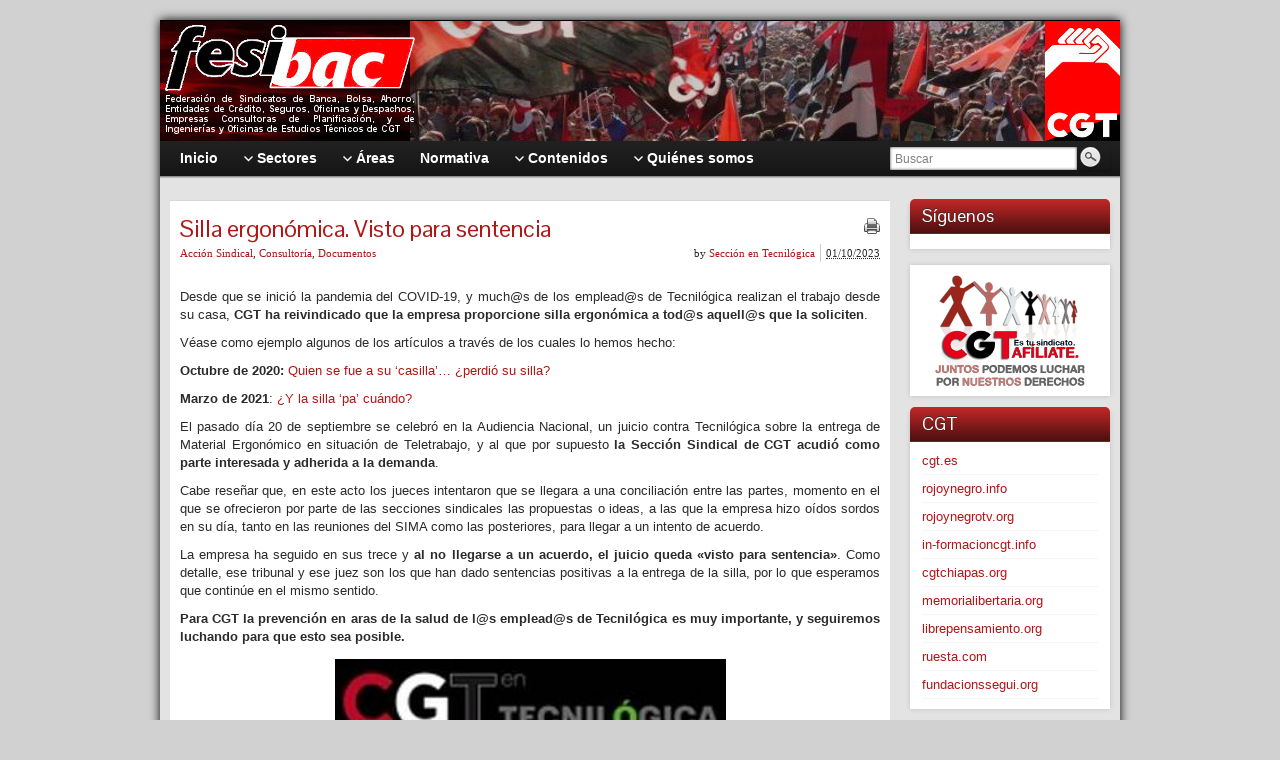

--- FILE ---
content_type: text/html; charset=UTF-8
request_url: https://fesibac.org/2023/10/01/silla-ergonomica-visto-para-sentencia/
body_size: 21941
content:
<!DOCTYPE html PUBLIC "-//W3C//DTD XHTML 1.0 Strict//EN" "http://www.w3.org/TR/xhtml1/DTD/xhtml1-strict.dtd">
<html xmlns="http://www.w3.org/1999/xhtml" lang="es" xmlns:fb="https://www.facebook.com/2008/fbml" xmlns:addthis="https://www.addthis.com/help/api-spec" >
<head profile="http://gmpg.org/xfn/11">
    <meta http-equiv="Content-Type" content="text/html; charset=UTF-8" />
    <meta http-equiv="X-UA-Compatible" content="IE=Edge" />
    <link rel="pingback" href="https://fesibac.org/xmlrpc.php" /> 
    <meta name='robots' content='index, follow, max-image-preview:large, max-snippet:-1, max-video-preview:-1' />
	<style>img:is([sizes="auto" i], [sizes^="auto," i]) { contain-intrinsic-size: 3000px 1500px }</style>
	
	<!-- This site is optimized with the Yoast SEO plugin v26.7 - https://yoast.com/wordpress/plugins/seo/ -->
	<title>Silla ergonómica. Visto para sentencia - FESIBAC-CGT</title>
	<meta name="description" content="Desde que se inició la pandemia del COVID-19, y much@s de los emplead@s de Tecnilógica realizan el trabajo desde su casa, CGT ha reivindicado que la" />
	<link rel="canonical" href="https://fesibac.org/2023/10/01/silla-ergonomica-visto-para-sentencia/" />
	<meta property="og:locale" content="es_ES" />
	<meta property="og:type" content="article" />
	<meta property="og:title" content="Silla ergonómica. Visto para sentencia - FESIBAC-CGT" />
	<meta property="og:description" content="Desde que se inició la pandemia del COVID-19, y much@s de los emplead@s de Tecnilógica realizan el trabajo desde su casa, CGT ha reivindicado que la" />
	<meta property="og:url" content="https://fesibac.org/2023/10/01/silla-ergonomica-visto-para-sentencia/" />
	<meta property="og:site_name" content="FESIBAC-CGT" />
	<meta property="article:publisher" content="https://www.facebook.com/CGTfesibac" />
	<meta property="article:published_time" content="2023-10-01T08:20:58+00:00" />
	<meta property="og:image" content="https://fesibac.org/wp-content/uploads/2017/11/Tecnilogica.jpg" />
	<meta property="og:image:width" content="362" />
	<meta property="og:image:height" content="325" />
	<meta property="og:image:type" content="image/jpeg" />
	<meta name="author" content="Sección en Tecnilógica" />
	<meta name="twitter:card" content="summary_large_image" />
	<meta name="twitter:creator" content="@CGTCoritelMad" />
	<meta name="twitter:site" content="@CGTfesibac" />
	<meta name="twitter:label1" content="Escrito por" />
	<meta name="twitter:data1" content="Sección en Tecnilógica" />
	<meta name="twitter:label2" content="Tiempo de lectura" />
	<meta name="twitter:data2" content="2 minutos" />
	<script type="application/ld+json" class="yoast-schema-graph">{"@context":"https://schema.org","@graph":[{"@type":"Article","@id":"https://fesibac.org/2023/10/01/silla-ergonomica-visto-para-sentencia/#article","isPartOf":{"@id":"https://fesibac.org/2023/10/01/silla-ergonomica-visto-para-sentencia/"},"author":{"name":"Sección en Tecnilógica","@id":"https://fesibac.org/#/schema/person/8db2c93cae3bed5f598e2359b49b8d9d"},"headline":"Silla ergonómica. Visto para sentencia","datePublished":"2023-10-01T08:20:58+00:00","mainEntityOfPage":{"@id":"https://fesibac.org/2023/10/01/silla-ergonomica-visto-para-sentencia/"},"wordCount":279,"publisher":{"@id":"https://fesibac.org/#organization"},"image":{"@id":"https://fesibac.org/2023/10/01/silla-ergonomica-visto-para-sentencia/#primaryimage"},"thumbnailUrl":"https://fesibac.org/wp-content/uploads/2017/11/Tecnilogica.jpg","keywords":["Audiencia Nacional","Derechos laborales","prevención de riesgos laborales","Tecnilógica","Teletrabajo"],"articleSection":["Acción Sindical","Consultoría","Documentos"],"inLanguage":"es"},{"@type":"WebPage","@id":"https://fesibac.org/2023/10/01/silla-ergonomica-visto-para-sentencia/","url":"https://fesibac.org/2023/10/01/silla-ergonomica-visto-para-sentencia/","name":"Silla ergonómica. Visto para sentencia - FESIBAC-CGT","isPartOf":{"@id":"https://fesibac.org/#website"},"primaryImageOfPage":{"@id":"https://fesibac.org/2023/10/01/silla-ergonomica-visto-para-sentencia/#primaryimage"},"image":{"@id":"https://fesibac.org/2023/10/01/silla-ergonomica-visto-para-sentencia/#primaryimage"},"thumbnailUrl":"https://fesibac.org/wp-content/uploads/2017/11/Tecnilogica.jpg","datePublished":"2023-10-01T08:20:58+00:00","description":"Desde que se inició la pandemia del COVID-19, y much@s de los emplead@s de Tecnilógica realizan el trabajo desde su casa, CGT ha reivindicado que la","breadcrumb":{"@id":"https://fesibac.org/2023/10/01/silla-ergonomica-visto-para-sentencia/#breadcrumb"},"inLanguage":"es","potentialAction":[{"@type":"ReadAction","target":["https://fesibac.org/2023/10/01/silla-ergonomica-visto-para-sentencia/"]}]},{"@type":"ImageObject","inLanguage":"es","@id":"https://fesibac.org/2023/10/01/silla-ergonomica-visto-para-sentencia/#primaryimage","url":"https://fesibac.org/wp-content/uploads/2017/11/Tecnilogica.jpg","contentUrl":"https://fesibac.org/wp-content/uploads/2017/11/Tecnilogica.jpg","width":362,"height":325},{"@type":"BreadcrumbList","@id":"https://fesibac.org/2023/10/01/silla-ergonomica-visto-para-sentencia/#breadcrumb","itemListElement":[{"@type":"ListItem","position":1,"name":"Inicio","item":"https://fesibac.org/"},{"@type":"ListItem","position":2,"name":"Acción Sindical","item":"https://fesibac.org/accion-sindical/"},{"@type":"ListItem","position":3,"name":"Silla ergonómica. Visto para sentencia"}]},{"@type":"WebSite","@id":"https://fesibac.org/#website","url":"https://fesibac.org/","name":"FESIBAC-CGT","description":"Federación de Sindicatos de Banca, Bolsa, Ahorro, Entidades de Crédito, Seguros, Oficinas y Despachos, Empresas Consultoras de Planificación, y de Ingenierías y Oficinas de Estudios Técnicos de CGT","publisher":{"@id":"https://fesibac.org/#organization"},"potentialAction":[{"@type":"SearchAction","target":{"@type":"EntryPoint","urlTemplate":"https://fesibac.org/?s={search_term_string}"},"query-input":{"@type":"PropertyValueSpecification","valueRequired":true,"valueName":"search_term_string"}}],"inLanguage":"es"},{"@type":"Organization","@id":"https://fesibac.org/#organization","name":"FESIBAC-CGT","url":"https://fesibac.org/","logo":{"@type":"ImageObject","inLanguage":"es","@id":"https://fesibac.org/#/schema/logo/image/","url":"https://fesibac.org/wp-content/uploads/2024/12/Logo-incrustado-Fesibac.jpg","contentUrl":"https://fesibac.org/wp-content/uploads/2024/12/Logo-incrustado-Fesibac.jpg","width":393,"height":631,"caption":"FESIBAC-CGT"},"image":{"@id":"https://fesibac.org/#/schema/logo/image/"},"sameAs":["https://www.facebook.com/CGTfesibac","https://x.com/CGTfesibac","https://www.instagram.com/CGTfesibac","https://www.youtube.com/channel/UC3gv4DEtc_kKQE2-9SdzP5w","https://t.me/CGTfesibac"]},{"@type":"Person","@id":"https://fesibac.org/#/schema/person/8db2c93cae3bed5f598e2359b49b8d9d","name":"Sección en Tecnilógica","image":{"@type":"ImageObject","inLanguage":"es","@id":"https://fesibac.org/#/schema/person/image/","url":"https://secure.gravatar.com/avatar/dc153ea25435968e3e992d57fcd908d6dfe48ac7e7b8ccd5b1819458d80727bd?s=96&d=blank&r=g","contentUrl":"https://secure.gravatar.com/avatar/dc153ea25435968e3e992d57fcd908d6dfe48ac7e7b8ccd5b1819458d80727bd?s=96&d=blank&r=g","caption":"Sección en Tecnilógica"},"description":"Pº de la Finca, 1, Bloque 10, Planta Baja, Sala Griñón. 28223 Pozuelo de Alarcón. Madrid Tfno.: 91 596 62 86","sameAs":["http://elpicador.org","https://x.com/CGTCoritelMad"],"url":"https://fesibac.org/author/tecnilogica/"}]}</script>
	<!-- / Yoast SEO plugin. -->


<link rel='dns-prefetch' href='//static.addtoany.com' />
<link rel="alternate" type="application/rss+xml" title="FESIBAC-CGT &raquo; Feed" href="https://fesibac.org/feed/" />
<link rel="alternate" type="application/rss+xml" title="FESIBAC-CGT &raquo; Feed de los comentarios" href="https://fesibac.org/comments/feed/" />
<link rel="alternate" type="application/rss+xml" title="FESIBAC-CGT &raquo; Comentario Silla ergonómica. Visto para sentencia del feed" href="https://fesibac.org/2023/10/01/silla-ergonomica-visto-para-sentencia/feed/" />
	<script type="text/javascript">
	WebFontConfig = {
		google: { families: ['Pontano+Sans::latin'] }
	};
	(function() {
		var wf = document.createElement('script');
		wf.src = ('https:' == document.location.protocol ? 'https' : 'http') + '://ajax.googleapis.com/ajax/libs/webfont/1/webfont.js';
		wf.type = 'text/javascript';
		wf.async = 'true';
		var s = document.getElementsByTagName('script')[0];
		s.parentNode.insertBefore(wf, s);
	})(); 
    </script>
    <script type="text/javascript">
/* <![CDATA[ */
window._wpemojiSettings = {"baseUrl":"https:\/\/s.w.org\/images\/core\/emoji\/16.0.1\/72x72\/","ext":".png","svgUrl":"https:\/\/s.w.org\/images\/core\/emoji\/16.0.1\/svg\/","svgExt":".svg","source":{"concatemoji":"https:\/\/fesibac.org\/wp-includes\/js\/wp-emoji-release.min.js?ver=e3a0387827ceabe6e874c639735774ba"}};
/*! This file is auto-generated */
!function(s,n){var o,i,e;function c(e){try{var t={supportTests:e,timestamp:(new Date).valueOf()};sessionStorage.setItem(o,JSON.stringify(t))}catch(e){}}function p(e,t,n){e.clearRect(0,0,e.canvas.width,e.canvas.height),e.fillText(t,0,0);var t=new Uint32Array(e.getImageData(0,0,e.canvas.width,e.canvas.height).data),a=(e.clearRect(0,0,e.canvas.width,e.canvas.height),e.fillText(n,0,0),new Uint32Array(e.getImageData(0,0,e.canvas.width,e.canvas.height).data));return t.every(function(e,t){return e===a[t]})}function u(e,t){e.clearRect(0,0,e.canvas.width,e.canvas.height),e.fillText(t,0,0);for(var n=e.getImageData(16,16,1,1),a=0;a<n.data.length;a++)if(0!==n.data[a])return!1;return!0}function f(e,t,n,a){switch(t){case"flag":return n(e,"\ud83c\udff3\ufe0f\u200d\u26a7\ufe0f","\ud83c\udff3\ufe0f\u200b\u26a7\ufe0f")?!1:!n(e,"\ud83c\udde8\ud83c\uddf6","\ud83c\udde8\u200b\ud83c\uddf6")&&!n(e,"\ud83c\udff4\udb40\udc67\udb40\udc62\udb40\udc65\udb40\udc6e\udb40\udc67\udb40\udc7f","\ud83c\udff4\u200b\udb40\udc67\u200b\udb40\udc62\u200b\udb40\udc65\u200b\udb40\udc6e\u200b\udb40\udc67\u200b\udb40\udc7f");case"emoji":return!a(e,"\ud83e\udedf")}return!1}function g(e,t,n,a){var r="undefined"!=typeof WorkerGlobalScope&&self instanceof WorkerGlobalScope?new OffscreenCanvas(300,150):s.createElement("canvas"),o=r.getContext("2d",{willReadFrequently:!0}),i=(o.textBaseline="top",o.font="600 32px Arial",{});return e.forEach(function(e){i[e]=t(o,e,n,a)}),i}function t(e){var t=s.createElement("script");t.src=e,t.defer=!0,s.head.appendChild(t)}"undefined"!=typeof Promise&&(o="wpEmojiSettingsSupports",i=["flag","emoji"],n.supports={everything:!0,everythingExceptFlag:!0},e=new Promise(function(e){s.addEventListener("DOMContentLoaded",e,{once:!0})}),new Promise(function(t){var n=function(){try{var e=JSON.parse(sessionStorage.getItem(o));if("object"==typeof e&&"number"==typeof e.timestamp&&(new Date).valueOf()<e.timestamp+604800&&"object"==typeof e.supportTests)return e.supportTests}catch(e){}return null}();if(!n){if("undefined"!=typeof Worker&&"undefined"!=typeof OffscreenCanvas&&"undefined"!=typeof URL&&URL.createObjectURL&&"undefined"!=typeof Blob)try{var e="postMessage("+g.toString()+"("+[JSON.stringify(i),f.toString(),p.toString(),u.toString()].join(",")+"));",a=new Blob([e],{type:"text/javascript"}),r=new Worker(URL.createObjectURL(a),{name:"wpTestEmojiSupports"});return void(r.onmessage=function(e){c(n=e.data),r.terminate(),t(n)})}catch(e){}c(n=g(i,f,p,u))}t(n)}).then(function(e){for(var t in e)n.supports[t]=e[t],n.supports.everything=n.supports.everything&&n.supports[t],"flag"!==t&&(n.supports.everythingExceptFlag=n.supports.everythingExceptFlag&&n.supports[t]);n.supports.everythingExceptFlag=n.supports.everythingExceptFlag&&!n.supports.flag,n.DOMReady=!1,n.readyCallback=function(){n.DOMReady=!0}}).then(function(){return e}).then(function(){var e;n.supports.everything||(n.readyCallback(),(e=n.source||{}).concatemoji?t(e.concatemoji):e.wpemoji&&e.twemoji&&(t(e.twemoji),t(e.wpemoji)))}))}((window,document),window._wpemojiSettings);
/* ]]> */
</script>
<style id='wp-emoji-styles-inline-css' type='text/css'>

	img.wp-smiley, img.emoji {
		display: inline !important;
		border: none !important;
		box-shadow: none !important;
		height: 1em !important;
		width: 1em !important;
		margin: 0 0.07em !important;
		vertical-align: -0.1em !important;
		background: none !important;
		padding: 0 !important;
	}
</style>
<link rel='stylesheet' id='wp-block-library-css' href='https://fesibac.org/wp-includes/css/dist/block-library/style.min.css?ver=e3a0387827ceabe6e874c639735774ba' type='text/css' media='all' />
<style id='classic-theme-styles-inline-css' type='text/css'>
/*! This file is auto-generated */
.wp-block-button__link{color:#fff;background-color:#32373c;border-radius:9999px;box-shadow:none;text-decoration:none;padding:calc(.667em + 2px) calc(1.333em + 2px);font-size:1.125em}.wp-block-file__button{background:#32373c;color:#fff;text-decoration:none}
</style>
<link rel='stylesheet' id='gutenberg-pdfjs-css' href='https://fesibac.org/wp-content/plugins/pdfjs-viewer-shortcode/inc/../blocks/dist/style.css?ver=2.2.3' type='text/css' media='all' />
<style id='pdfemb-pdf-embedder-viewer-style-inline-css' type='text/css'>
.wp-block-pdfemb-pdf-embedder-viewer{max-width:none}

</style>
<style id='global-styles-inline-css' type='text/css'>
:root{--wp--preset--aspect-ratio--square: 1;--wp--preset--aspect-ratio--4-3: 4/3;--wp--preset--aspect-ratio--3-4: 3/4;--wp--preset--aspect-ratio--3-2: 3/2;--wp--preset--aspect-ratio--2-3: 2/3;--wp--preset--aspect-ratio--16-9: 16/9;--wp--preset--aspect-ratio--9-16: 9/16;--wp--preset--color--black: #000000;--wp--preset--color--cyan-bluish-gray: #abb8c3;--wp--preset--color--white: #ffffff;--wp--preset--color--pale-pink: #f78da7;--wp--preset--color--vivid-red: #cf2e2e;--wp--preset--color--luminous-vivid-orange: #ff6900;--wp--preset--color--luminous-vivid-amber: #fcb900;--wp--preset--color--light-green-cyan: #7bdcb5;--wp--preset--color--vivid-green-cyan: #00d084;--wp--preset--color--pale-cyan-blue: #8ed1fc;--wp--preset--color--vivid-cyan-blue: #0693e3;--wp--preset--color--vivid-purple: #9b51e0;--wp--preset--gradient--vivid-cyan-blue-to-vivid-purple: linear-gradient(135deg,rgba(6,147,227,1) 0%,rgb(155,81,224) 100%);--wp--preset--gradient--light-green-cyan-to-vivid-green-cyan: linear-gradient(135deg,rgb(122,220,180) 0%,rgb(0,208,130) 100%);--wp--preset--gradient--luminous-vivid-amber-to-luminous-vivid-orange: linear-gradient(135deg,rgba(252,185,0,1) 0%,rgba(255,105,0,1) 100%);--wp--preset--gradient--luminous-vivid-orange-to-vivid-red: linear-gradient(135deg,rgba(255,105,0,1) 0%,rgb(207,46,46) 100%);--wp--preset--gradient--very-light-gray-to-cyan-bluish-gray: linear-gradient(135deg,rgb(238,238,238) 0%,rgb(169,184,195) 100%);--wp--preset--gradient--cool-to-warm-spectrum: linear-gradient(135deg,rgb(74,234,220) 0%,rgb(151,120,209) 20%,rgb(207,42,186) 40%,rgb(238,44,130) 60%,rgb(251,105,98) 80%,rgb(254,248,76) 100%);--wp--preset--gradient--blush-light-purple: linear-gradient(135deg,rgb(255,206,236) 0%,rgb(152,150,240) 100%);--wp--preset--gradient--blush-bordeaux: linear-gradient(135deg,rgb(254,205,165) 0%,rgb(254,45,45) 50%,rgb(107,0,62) 100%);--wp--preset--gradient--luminous-dusk: linear-gradient(135deg,rgb(255,203,112) 0%,rgb(199,81,192) 50%,rgb(65,88,208) 100%);--wp--preset--gradient--pale-ocean: linear-gradient(135deg,rgb(255,245,203) 0%,rgb(182,227,212) 50%,rgb(51,167,181) 100%);--wp--preset--gradient--electric-grass: linear-gradient(135deg,rgb(202,248,128) 0%,rgb(113,206,126) 100%);--wp--preset--gradient--midnight: linear-gradient(135deg,rgb(2,3,129) 0%,rgb(40,116,252) 100%);--wp--preset--font-size--small: 13px;--wp--preset--font-size--medium: 20px;--wp--preset--font-size--large: 36px;--wp--preset--font-size--x-large: 42px;--wp--preset--spacing--20: 0.44rem;--wp--preset--spacing--30: 0.67rem;--wp--preset--spacing--40: 1rem;--wp--preset--spacing--50: 1.5rem;--wp--preset--spacing--60: 2.25rem;--wp--preset--spacing--70: 3.38rem;--wp--preset--spacing--80: 5.06rem;--wp--preset--shadow--natural: 6px 6px 9px rgba(0, 0, 0, 0.2);--wp--preset--shadow--deep: 12px 12px 50px rgba(0, 0, 0, 0.4);--wp--preset--shadow--sharp: 6px 6px 0px rgba(0, 0, 0, 0.2);--wp--preset--shadow--outlined: 6px 6px 0px -3px rgba(255, 255, 255, 1), 6px 6px rgba(0, 0, 0, 1);--wp--preset--shadow--crisp: 6px 6px 0px rgba(0, 0, 0, 1);}:where(.is-layout-flex){gap: 0.5em;}:where(.is-layout-grid){gap: 0.5em;}body .is-layout-flex{display: flex;}.is-layout-flex{flex-wrap: wrap;align-items: center;}.is-layout-flex > :is(*, div){margin: 0;}body .is-layout-grid{display: grid;}.is-layout-grid > :is(*, div){margin: 0;}:where(.wp-block-columns.is-layout-flex){gap: 2em;}:where(.wp-block-columns.is-layout-grid){gap: 2em;}:where(.wp-block-post-template.is-layout-flex){gap: 1.25em;}:where(.wp-block-post-template.is-layout-grid){gap: 1.25em;}.has-black-color{color: var(--wp--preset--color--black) !important;}.has-cyan-bluish-gray-color{color: var(--wp--preset--color--cyan-bluish-gray) !important;}.has-white-color{color: var(--wp--preset--color--white) !important;}.has-pale-pink-color{color: var(--wp--preset--color--pale-pink) !important;}.has-vivid-red-color{color: var(--wp--preset--color--vivid-red) !important;}.has-luminous-vivid-orange-color{color: var(--wp--preset--color--luminous-vivid-orange) !important;}.has-luminous-vivid-amber-color{color: var(--wp--preset--color--luminous-vivid-amber) !important;}.has-light-green-cyan-color{color: var(--wp--preset--color--light-green-cyan) !important;}.has-vivid-green-cyan-color{color: var(--wp--preset--color--vivid-green-cyan) !important;}.has-pale-cyan-blue-color{color: var(--wp--preset--color--pale-cyan-blue) !important;}.has-vivid-cyan-blue-color{color: var(--wp--preset--color--vivid-cyan-blue) !important;}.has-vivid-purple-color{color: var(--wp--preset--color--vivid-purple) !important;}.has-black-background-color{background-color: var(--wp--preset--color--black) !important;}.has-cyan-bluish-gray-background-color{background-color: var(--wp--preset--color--cyan-bluish-gray) !important;}.has-white-background-color{background-color: var(--wp--preset--color--white) !important;}.has-pale-pink-background-color{background-color: var(--wp--preset--color--pale-pink) !important;}.has-vivid-red-background-color{background-color: var(--wp--preset--color--vivid-red) !important;}.has-luminous-vivid-orange-background-color{background-color: var(--wp--preset--color--luminous-vivid-orange) !important;}.has-luminous-vivid-amber-background-color{background-color: var(--wp--preset--color--luminous-vivid-amber) !important;}.has-light-green-cyan-background-color{background-color: var(--wp--preset--color--light-green-cyan) !important;}.has-vivid-green-cyan-background-color{background-color: var(--wp--preset--color--vivid-green-cyan) !important;}.has-pale-cyan-blue-background-color{background-color: var(--wp--preset--color--pale-cyan-blue) !important;}.has-vivid-cyan-blue-background-color{background-color: var(--wp--preset--color--vivid-cyan-blue) !important;}.has-vivid-purple-background-color{background-color: var(--wp--preset--color--vivid-purple) !important;}.has-black-border-color{border-color: var(--wp--preset--color--black) !important;}.has-cyan-bluish-gray-border-color{border-color: var(--wp--preset--color--cyan-bluish-gray) !important;}.has-white-border-color{border-color: var(--wp--preset--color--white) !important;}.has-pale-pink-border-color{border-color: var(--wp--preset--color--pale-pink) !important;}.has-vivid-red-border-color{border-color: var(--wp--preset--color--vivid-red) !important;}.has-luminous-vivid-orange-border-color{border-color: var(--wp--preset--color--luminous-vivid-orange) !important;}.has-luminous-vivid-amber-border-color{border-color: var(--wp--preset--color--luminous-vivid-amber) !important;}.has-light-green-cyan-border-color{border-color: var(--wp--preset--color--light-green-cyan) !important;}.has-vivid-green-cyan-border-color{border-color: var(--wp--preset--color--vivid-green-cyan) !important;}.has-pale-cyan-blue-border-color{border-color: var(--wp--preset--color--pale-cyan-blue) !important;}.has-vivid-cyan-blue-border-color{border-color: var(--wp--preset--color--vivid-cyan-blue) !important;}.has-vivid-purple-border-color{border-color: var(--wp--preset--color--vivid-purple) !important;}.has-vivid-cyan-blue-to-vivid-purple-gradient-background{background: var(--wp--preset--gradient--vivid-cyan-blue-to-vivid-purple) !important;}.has-light-green-cyan-to-vivid-green-cyan-gradient-background{background: var(--wp--preset--gradient--light-green-cyan-to-vivid-green-cyan) !important;}.has-luminous-vivid-amber-to-luminous-vivid-orange-gradient-background{background: var(--wp--preset--gradient--luminous-vivid-amber-to-luminous-vivid-orange) !important;}.has-luminous-vivid-orange-to-vivid-red-gradient-background{background: var(--wp--preset--gradient--luminous-vivid-orange-to-vivid-red) !important;}.has-very-light-gray-to-cyan-bluish-gray-gradient-background{background: var(--wp--preset--gradient--very-light-gray-to-cyan-bluish-gray) !important;}.has-cool-to-warm-spectrum-gradient-background{background: var(--wp--preset--gradient--cool-to-warm-spectrum) !important;}.has-blush-light-purple-gradient-background{background: var(--wp--preset--gradient--blush-light-purple) !important;}.has-blush-bordeaux-gradient-background{background: var(--wp--preset--gradient--blush-bordeaux) !important;}.has-luminous-dusk-gradient-background{background: var(--wp--preset--gradient--luminous-dusk) !important;}.has-pale-ocean-gradient-background{background: var(--wp--preset--gradient--pale-ocean) !important;}.has-electric-grass-gradient-background{background: var(--wp--preset--gradient--electric-grass) !important;}.has-midnight-gradient-background{background: var(--wp--preset--gradient--midnight) !important;}.has-small-font-size{font-size: var(--wp--preset--font-size--small) !important;}.has-medium-font-size{font-size: var(--wp--preset--font-size--medium) !important;}.has-large-font-size{font-size: var(--wp--preset--font-size--large) !important;}.has-x-large-font-size{font-size: var(--wp--preset--font-size--x-large) !important;}
:where(.wp-block-post-template.is-layout-flex){gap: 1.25em;}:where(.wp-block-post-template.is-layout-grid){gap: 1.25em;}
:where(.wp-block-columns.is-layout-flex){gap: 2em;}:where(.wp-block-columns.is-layout-grid){gap: 2em;}
:root :where(.wp-block-pullquote){font-size: 1.5em;line-height: 1.6;}
</style>
<link rel='stylesheet' id='ye_dynamic-css' href='https://fesibac.org/wp-content/plugins/youtube-embed/css/main.min.css?ver=5.4' type='text/css' media='all' />
<link rel='stylesheet' id='cmplz-general-css' href='https://fesibac.org/wp-content/plugins/complianz-gdpr/assets/css/cookieblocker.min.css?ver=1766017443' type='text/css' media='all' />
<link rel='stylesheet' id='graphene-stylesheet-css' href='https://fesibac.org/wp-content/themes/graphene-child/style.css?ver=e3a0387827ceabe6e874c639735774ba' type='text/css' media='screen' />
<link rel='stylesheet' id='graphene-2-cols-css' href='https://fesibac.org/wp-content/themes/graphene-child/style-2-cols.css?ver=e3a0387827ceabe6e874c639735774ba' type='text/css' media='screen' />
<link rel='stylesheet' id='graphene-print-css' href='https://fesibac.org/wp-content/themes/graphene/style-print.css?ver=e3a0387827ceabe6e874c639735774ba' type='text/css' media='print' />
<link rel='stylesheet' id='wp-pagenavi-css' href='https://fesibac.org/wp-content/plugins/wp-pagenavi/pagenavi-css.css?ver=2.70' type='text/css' media='all' />
<link rel='stylesheet' id='tablepress-default-css' href='https://fesibac.org/wp-content/plugins/tablepress/css/build/default.css?ver=3.2.6' type='text/css' media='all' />
<link rel='stylesheet' id='addthis_all_pages-css' href='https://fesibac.org/wp-content/plugins/addthis-follow/frontend/build/addthis_wordpress_public.min.css?ver=e3a0387827ceabe6e874c639735774ba' type='text/css' media='all' />
<link rel='stylesheet' id='addtoany-css' href='https://fesibac.org/wp-content/plugins/add-to-any/addtoany.min.css?ver=1.16' type='text/css' media='all' />
<script type="text/javascript" src="https://fesibac.org/wp-content/plugins/google-analytics-for-wordpress/assets/js/frontend-gtag.min.js?ver=9.11.1" id="monsterinsights-frontend-script-js" async="async" data-wp-strategy="async"></script>
<script data-cfasync="false" data-wpfc-render="false" type="text/javascript" id='monsterinsights-frontend-script-js-extra'>/* <![CDATA[ */
var monsterinsights_frontend = {"js_events_tracking":"true","download_extensions":"doc,pdf,ppt,zip,xls,docx,pptx,xlsx","inbound_paths":"[{\"path\":\"\\\/go\\\/\",\"label\":\"affiliate\"},{\"path\":\"\\\/recommend\\\/\",\"label\":\"affiliate\"}]","home_url":"https:\/\/fesibac.org","hash_tracking":"false","v4_id":"G-WF5K43VYKG"};/* ]]> */
</script>
<script type="text/javascript" id="addtoany-core-js-before">
/* <![CDATA[ */
window.a2a_config=window.a2a_config||{};a2a_config.callbacks=[];a2a_config.overlays=[];a2a_config.templates={};a2a_localize = {
	Share: "Compartir",
	Save: "Guardar",
	Subscribe: "Suscribir",
	Email: "Correo electrónico",
	Bookmark: "Marcador",
	ShowAll: "Mostrar todo",
	ShowLess: "Mostrar menos",
	FindServices: "Encontrar servicio(s)",
	FindAnyServiceToAddTo: "Encuentra al instante cualquier servicio para añadir a",
	PoweredBy: "Funciona con",
	ShareViaEmail: "Compartir por correo electrónico",
	SubscribeViaEmail: "Suscribirse a través de correo electrónico",
	BookmarkInYourBrowser: "Añadir a marcadores de tu navegador",
	BookmarkInstructions: "Presiona «Ctrl+D» o «\u2318+D» para añadir esta página a marcadores",
	AddToYourFavorites: "Añadir a tus favoritos",
	SendFromWebOrProgram: "Enviar desde cualquier dirección o programa de correo electrónico ",
	EmailProgram: "Programa de correo electrónico",
	More: "Más&#8230;",
	ThanksForSharing: "¡Gracias por compartir!",
	ThanksForFollowing: "¡Gracias por seguirnos!"
};
/* ]]> */
</script>
<script type="text/javascript" defer src="https://static.addtoany.com/menu/page.js" id="addtoany-core-js"></script>
<script type="text/javascript" src="https://fesibac.org/wp-includes/js/jquery/jquery.min.js?ver=3.7.1" id="jquery-core-js"></script>
<script type="text/javascript" src="https://fesibac.org/wp-includes/js/jquery/jquery-migrate.min.js?ver=3.4.1" id="jquery-migrate-js"></script>
<script type="text/javascript" defer src="https://fesibac.org/wp-content/plugins/add-to-any/addtoany.min.js?ver=1.1" id="addtoany-jquery-js"></script>
<script type="text/javascript" id="graphene-js-js-extra">
/* <![CDATA[ */
var grapheneJS = {"templateUrl":"https:\/\/fesibac.org\/wp-content\/themes\/graphene","isSingular":"1","shouldShowComments":"","commentsOrder":"newest","sliderDisable":"1","sliderAnimation":"horizontal-slide","sliderTransSpeed":"400","sliderInterval":"7000","sliderDisplay":"thumbnail-excerpt","infScroll":"","infScrollClick":"","infScrollComments":"","totalPosts":"1","postsPerPage":"5","isPageNavi":"1","infScrollMsgText":"Fetching window.grapheneInfScrollItemsPerPage more item from window.grapheneInfScrollItemsLeft left ...","infScrollMsgTextPlural":"Fetching window.grapheneInfScrollItemsPerPage more items from window.grapheneInfScrollItemsLeft left ...","infScrollFinishedText":"No more items to fetch","commentsPerPage":"50","totalComments":"0","infScrollCommentsMsg":"Fetching window.grapheneInfScrollCommentsPerPage more top level comment from window.grapheneInfScrollCommentsLeft left ...","infScrollCommentsMsgPlural":"Fetching window.grapheneInfScrollCommentsPerPage more top level comments from window.grapheneInfScrollCommentsLeft left ...","infScrollCommentsFinishedMsg":"No more comments to fetch"};
/* ]]> */
</script>
<script type="text/javascript" src="https://fesibac.org/wp-content/themes/graphene/js/graphene.js?ver=e3a0387827ceabe6e874c639735774ba" id="graphene-js-js"></script>
<link rel="https://api.w.org/" href="https://fesibac.org/wp-json/" /><link rel="alternate" title="JSON" type="application/json" href="https://fesibac.org/wp-json/wp/v2/posts/115102" /><link rel="EditURI" type="application/rsd+xml" title="RSD" href="https://fesibac.org/xmlrpc.php?rsd" />
<link rel="alternate" title="oEmbed (JSON)" type="application/json+oembed" href="https://fesibac.org/wp-json/oembed/1.0/embed?url=https%3A%2F%2Ffesibac.org%2F2023%2F10%2F01%2Fsilla-ergonomica-visto-para-sentencia%2F" />
<link rel="alternate" title="oEmbed (XML)" type="text/xml+oembed" href="https://fesibac.org/wp-json/oembed/1.0/embed?url=https%3A%2F%2Ffesibac.org%2F2023%2F10%2F01%2Fsilla-ergonomica-visto-para-sentencia%2F&#038;format=xml" />
			<style>.cmplz-hidden {
					display: none !important;
				}</style><style type="text/css">
body{background-image:none}.header_title, .header_title a, .header_title a:visited, .header_title a:hover, .header_desc {color:#blank}#nav li ul{width:200px} #nav li ul ul{margin-left:200px}#header-menu ul li a, #secondary-menu ul li a{width:180px}.entry-content, .sidebar, .comment-entry{ font-size:13px; }.featured_slider #slider_root{height:150px}#header{height:120px}#header_img_link{width:960px; height:120px}a,.post-title,.post-title a,#comments > h4.current a{color: #af1817}a:hover,.post-title a:hover{color: #7c0807}.post-title, .post-title a, .post-title a:hover, .post-title a:visited{ color: #af1817 }#content-main, #content-main .grid_11, .container_16 .slider_post, #comments #respond {width:720px}#sidebar1, #sidebar2 {width:200px}.comment-form-author, .comment-form-email, .comment-form-url {width:220px}.graphene-form-field {width:212px}#commentform textarea {width:692px}
</style>
		<link rel="icon" href="https://fesibac.org/favicon.ico" type="image/x-icon" />
		<!--[if lte IE 7]>
      <style type="text/css" media="screen">
      	#footer, div.sidebar-wrap, .block-button, .featured_slider, #slider_root, #nav li ul, .pie{behavior: url(https://fesibac.org/wp-content/themes/graphene/js/PIE.php);}
        .featured_slider{margin-top:0 !important;}
        #header-menu-wrap {z-index:5}
      </style>
    <![endif]-->
    <style type="text/css" id="custom-background-css">
body.custom-background { background-color: #d1d1d1; }
</style>
	<style id="wpforms-css-vars-root">
				:root {
					--wpforms-field-border-radius: 3px;
--wpforms-field-border-style: solid;
--wpforms-field-border-size: 1px;
--wpforms-field-background-color: #ffffff;
--wpforms-field-border-color: rgba( 0, 0, 0, 0.25 );
--wpforms-field-border-color-spare: rgba( 0, 0, 0, 0.25 );
--wpforms-field-text-color: rgba( 0, 0, 0, 0.7 );
--wpforms-field-menu-color: #ffffff;
--wpforms-label-color: rgba( 0, 0, 0, 0.85 );
--wpforms-label-sublabel-color: rgba( 0, 0, 0, 0.55 );
--wpforms-label-error-color: #d63637;
--wpforms-button-border-radius: 3px;
--wpforms-button-border-style: none;
--wpforms-button-border-size: 1px;
--wpforms-button-background-color: #066aab;
--wpforms-button-border-color: #066aab;
--wpforms-button-text-color: #ffffff;
--wpforms-page-break-color: #066aab;
--wpforms-background-image: none;
--wpforms-background-position: center center;
--wpforms-background-repeat: no-repeat;
--wpforms-background-size: cover;
--wpforms-background-width: 100px;
--wpforms-background-height: 100px;
--wpforms-background-color: rgba( 0, 0, 0, 0 );
--wpforms-background-url: none;
--wpforms-container-padding: 0px;
--wpforms-container-border-style: none;
--wpforms-container-border-width: 1px;
--wpforms-container-border-color: #000000;
--wpforms-container-border-radius: 3px;
--wpforms-field-size-input-height: 43px;
--wpforms-field-size-input-spacing: 15px;
--wpforms-field-size-font-size: 16px;
--wpforms-field-size-line-height: 19px;
--wpforms-field-size-padding-h: 14px;
--wpforms-field-size-checkbox-size: 16px;
--wpforms-field-size-sublabel-spacing: 5px;
--wpforms-field-size-icon-size: 1;
--wpforms-label-size-font-size: 16px;
--wpforms-label-size-line-height: 19px;
--wpforms-label-size-sublabel-font-size: 14px;
--wpforms-label-size-sublabel-line-height: 17px;
--wpforms-button-size-font-size: 17px;
--wpforms-button-size-height: 41px;
--wpforms-button-size-padding-h: 15px;
--wpforms-button-size-margin-top: 10px;
--wpforms-container-shadow-size-box-shadow: none;

				}
			</style></head>
<body data-rsssl=1 data-cmplz=1 class="wp-singular post-template-default single single-post postid-115102 single-format-standard custom-background wp-theme-graphene wp-child-theme-graphene-child two_col_left two-columns">



<div id="container" class="container_16">
    
    
        <div id="header">
    	
        <a href="https://fesibac.org" id="header_img_link" title="Volver a la página principal"><img src="https://fesibac.org/wp-content/uploads/2015/09/cabecera.jpg" alt="" width="960" height="120" class="header-img" /></a>        	       
        		
                
		    </div>
    <div id="nav">
                <div id="header-menu-wrap" class="clearfix">
			<ul id="header-menu" class="menu clearfix grid_12"><li id="menu-item-358" class="menu-item menu-item-type-custom menu-item-object-custom menu-item-home"><a href="https://fesibac.org/"><strong>Inicio</strong></a></li>
<li id="menu-item-399" class="menu-item menu-item-type-custom menu-item-object-custom menu-item-has-children menu-item-ancestor"><a><strong>Sectores</strong></a>
<ul class="sub-menu">
	<li id="menu-item-18" class="menu-item menu-item-type-taxonomy menu-item-object-category"><a href="https://fesibac.org/ahorro/">Ahorro</a></li>
	<li id="menu-item-19" class="menu-item menu-item-type-taxonomy menu-item-object-category"><a href="https://fesibac.org/banca/">Banca</a></li>
	<li id="menu-item-20" class="menu-item menu-item-type-taxonomy menu-item-object-category"><a href="https://fesibac.org/bolsa/">Bolsa</a></li>
	<li id="menu-item-21" class="menu-item menu-item-type-taxonomy menu-item-object-category current-post-ancestor current-menu-parent current-post-parent"><a href="https://fesibac.org/consultoria/">Consultoría</a></li>
	<li id="menu-item-22" class="menu-item menu-item-type-taxonomy menu-item-object-category"><a href="https://fesibac.org/credito/">Crédito</a></li>
	<li id="menu-item-23" class="menu-item menu-item-type-taxonomy menu-item-object-category"><a href="https://fesibac.org/gestion-y-mediacion-inmobiliaria/">Gestión y Mediación Inmobiliaria</a></li>
	<li id="menu-item-24" class="menu-item menu-item-type-taxonomy menu-item-object-category"><a href="https://fesibac.org/ingenieria/">Ingeniería</a></li>
	<li id="menu-item-96960" class="menu-item menu-item-type-taxonomy menu-item-object-category"><a href="https://fesibac.org/intervencion-social/">Intervención Social</a></li>
	<li id="menu-item-25" class="menu-item menu-item-type-taxonomy menu-item-object-category"><a href="https://fesibac.org/oficinas-y-despachos/">Oficinas y Despachos</a></li>
	<li id="menu-item-27" class="menu-item menu-item-type-taxonomy menu-item-object-category"><a href="https://fesibac.org/seguros/">Seguros</a></li>
	<li id="menu-item-26" class="menu-item menu-item-type-taxonomy menu-item-object-category"><a href="https://fesibac.org/otros/">Otros</a></li>
</ul>
</li>
<li id="menu-item-518" class="menu-item menu-item-type-custom menu-item-object-custom menu-item-has-children menu-item-ancestor"><a><strong>Áreas</strong></a>
<ul class="sub-menu">
	<li id="menu-item-519" class="menu-item menu-item-type-taxonomy menu-item-object-category current-post-ancestor current-menu-parent current-post-parent"><a href="https://fesibac.org/accion-sindical/">Acción Sindical</a></li>
	<li id="menu-item-520" class="menu-item menu-item-type-taxonomy menu-item-object-category"><a href="https://fesibac.org/accion-social/">Acción Social</a></li>
	<li id="menu-item-117300" class="menu-item menu-item-type-taxonomy menu-item-object-category"><a href="https://fesibac.org/formacion/">Formación</a></li>
	<li id="menu-item-521" class="menu-item menu-item-type-taxonomy menu-item-object-category"><a href="https://fesibac.org/juridica/">Jurídica</a></li>
	<li id="menu-item-522" class="menu-item menu-item-type-taxonomy menu-item-object-category"><a href="https://fesibac.org/organizacion/">Organización</a></li>
	<li id="menu-item-523" class="menu-item menu-item-type-taxonomy menu-item-object-category"><a href="https://fesibac.org/salud-laboral/">Salud Laboral</a></li>
</ul>
</li>
<li id="menu-item-40" class="menu-item menu-item-type-post_type menu-item-object-page"><a href="https://fesibac.org/normativa/"><strong>Normativa</strong></a></li>
<li id="menu-item-618" class="menu-item menu-item-type-custom menu-item-object-custom menu-item-has-children menu-item-ancestor"><a><strong>Contenidos</strong></a>
<ul class="sub-menu">
	<li id="menu-item-11" class="menu-item menu-item-type-taxonomy menu-item-object-category current-post-ancestor current-menu-parent current-post-parent"><a href="https://fesibac.org/documentos/">Documentos</a></li>
	<li id="menu-item-619" class="menu-item menu-item-type-taxonomy menu-item-object-category"><a href="https://fesibac.org/convocatorias/">Convocatorias</a></li>
	<li id="menu-item-319" class="menu-item menu-item-type-post_type menu-item-object-page"><a href="https://fesibac.org/actualidad-federal/">Actualidad federal</a></li>
	<li id="menu-item-12" class="menu-item menu-item-type-taxonomy menu-item-object-category"><a href="https://fesibac.org/noticias/">Noticias</a></li>
</ul>
</li>
<li id="menu-item-528" class="menu-item menu-item-type-post_type menu-item-object-page menu-item-has-children menu-item-ancestor"><a href="https://fesibac.org/quienes-somos/"><strong>Quiénes somos</strong></a>
<ul class="sub-menu">
	<li id="menu-item-531" class="menu-item menu-item-type-post_type menu-item-object-page"><a href="https://fesibac.org/sindicatos/">Sindicatos Federados</a></li>
	<li id="menu-item-527" class="menu-item menu-item-type-post_type menu-item-object-page"><a href="https://fesibac.org/federaciones-territoriales/">Federaciones Territoriales</a></li>
	<li id="menu-item-529" class="menu-item menu-item-type-post_type menu-item-object-page"><a href="https://fesibac.org/secciones-sindicales/">Secciones Sindicales</a></li>
	<li id="menu-item-526" class="menu-item menu-item-type-post_type menu-item-object-page"><a href="https://fesibac.org/federaciones-sectoriales/">Federaciones Sectoriales</a></li>
	<li id="menu-item-530" class="menu-item menu-item-type-post_type menu-item-object-page"><a href="https://fesibac.org/secretariado-permanente/">Secretariado Permanente</a></li>
	<li id="menu-item-525" class="menu-item menu-item-type-post_type menu-item-object-page"><a href="https://fesibac.org/estatutos/">Estatutos</a></li>
</ul>
</li>
</ul>            
            <div class="clear"></div>
            
			                <div id="top_search" class="grid_4">
                    <form id="searchform" class="searchform" method="get" action="https://fesibac.org">
    <p class="clearfix default_searchform">
        <input type="text" name="s" 
        	onblur="if (this.value == '') {this.value = 'Buscar';}" 
            onfocus="if (this.value == 'Buscar') {this.value = '';}" 
            value="Buscar" />
        <button type="submit"><span>Buscar</span></button>
    </p>
    </form>                                    </div>
                        
                    
        </div>
		
                
        <div class="menu-bottom-shadow">&nbsp;</div>


        
    </div>

    
    <div id="content" class="clearfix hfeed">
                
                
        <div id="content-main" class="clearfix grid_11">
        
	
	<div class="post-nav clearfix">
		<p class="previous">&laquo; <a href="https://fesibac.org/2023/09/28/el-supremo-impide-que-las-empresas-descuenten-de-la-jornada-laboral-las-pausas-para-ir-al-bano/" rel="prev">El Supremo impide que las empresas descuenten de la jornada laboral las pausas para ir al baño</a></p>
		<p class="next-post"><a href="https://fesibac.org/2023/10/02/la-banca-espanola-gana-164-000-millones-desde-la-crisis-de-2008-mientras-ejecuta-37-000-despidos/" rel="next">La banca española gana 164.000 millones desde la crisis de 2008 mientras ejecuta 37.000 despidos</a> &raquo;</p>
			</div>
	        
<div id="post-115102" class="clearfix post post-115102 type-post status-publish format-standard has-post-thumbnail hentry category-accion-sindical category-consultoria category-documentos tag-audiencia-nacional tag-derechos-laborales tag-prevencion-de-riesgos-laborales tag-tecnilogica tag-teletrabajo nodate">
	
		
	<div class="entry clearfix">
    	
                		
                
        			    <p class="print">
        <a href="javascript:print();" title="Imprimir esta entrada">
            <span>Imprimir esta Entrada</span>
        </a>
    </p>
    		        
                
		        <h1 class="post-title entry-title">
			Silla ergonómica. Visto para sentencia			        </h1>
		
				<div class="post-meta clearfix">
			
									<span class="printonly">Categories: </span>
			<p class="meta_categories"><a href="https://fesibac.org/accion-sindical/" rel="category tag">Acción Sindical</a>, <a href="https://fesibac.org/consultoria/" rel="category tag">Consultoría</a>, <a href="https://fesibac.org/documentos/" rel="category tag">Documentos</a></p>
						
						            
                        			
						    	<p class="post-date-inline updated">
        	<span class="value-title" title="2023-10-01T10:20"></span>
            <abbr class="published" title="2023-10-01T10:20:58+02:00">01/10/2023</abbr>
                    </p>
    			
									<p class="post-author author vcard">
				by <span class="fn nickname"><a href="https://fesibac.org/author/tecnilogica/" class="url">Sección en Tecnilógica</a></span>			</p>
											
			<p class="printonly"><em>01/10/2023</em></p>			
					</div>
		
				<div class="entry-content clearfix">
			    <div class="graphene-dynamic-widget" id="graphene-dynamic-widget-graphene_before_post_content">
        <div id="execphp-6" class="sidebar-wrap clearfix widget_execphp">			<div class="execphpwidget">
<!-- AddThis Button BEGIN -->
<div style="clear:both;"></div>
<div class="addthis_toolbox addthis_default_style">
<a class="addthis_button_facebook"></a>
<a class="addthis_button_twitter"></a>
<a class="addthis_button_email"></a>
<a class="addthis_button_compact"></a>
<a class="addthis_counter addthis_bubble_style"></a>
</div>
<!-- AddThis Button END --></div>
		</div>    </div>
    				
										
						<p style="text-align: justify;">Desde que se inició la pandemia del COVID-19, y much@s de los emplead@s de Tecnilógica realizan el trabajo desde su casa, <strong>CGT</strong> <strong>ha reivindicado que la empresa proporcione silla ergonómica a tod@s aquell@s que la soliciten</strong>.</p>
<p style="text-align: justify;">Véase como ejemplo algunos de los artículos a través de los cuales lo hemos hecho:</p>
<p><span id="more-115102"></span></p>
<p style="text-align: justify;"><strong>Octubre de 2020:</strong> <a href="https://elpicador.org/teletrabajo/quien-se-fue-a-su-casilla-perdio-su-silla/" target="_blank" rel="noreferrer noopener">Quien se fue a su ‘casilla’… ¿perdió su silla?</a></p>
<p style="text-align: justify;"><strong>Marzo de 2021</strong>: <a href="https://elpicador.org/teletrabajo/y-la-silla-pa-cuando/" target="_blank" rel="noreferrer noopener">¿Y la silla ‘pa’ cuándo?</a></p>
<p style="text-align: justify;">El pasado día 20 de septiembre se celebró en la Audiencia Nacional, un juicio contra Tecnilógica sobre la entrega de Material Ergonómico en situación de Teletrabajo, y al que por supuesto <strong>la Sección Sindical de CGT acudió como parte interesada y adherida a la demanda</strong>.</p>
<p style="text-align: justify;">Cabe reseñar que, en este acto los jueces intentaron que se llegara a una conciliación entre las partes, momento en el que se ofrecieron por parte de las secciones sindicales las propuestas o ideas, a las que la empresa hizo oídos sordos en su día, tanto en las reuniones del SIMA como las posteriores, para llegar a un intento de acuerdo.</p>
<p style="text-align: justify;">La empresa ha seguido en sus trece y <strong>al no llegarse a un acuerdo, el juicio queda «visto para sentencia»</strong>. Como detalle, ese tribunal y ese juez son los que han dado sentencias positivas a la entrega de la silla, por lo que esperamos que continúe en el mismo sentido.</p>
<p style="text-align: justify;"><strong>Para CGT la prevención en aras de la salud de l@s emplead@s de Tecnilógica es muy importante, y seguiremos luchando para que esto sea posible.</strong></p>
<p><img decoding="async" class="wp-image-98589 aligncenter" src="https://fesibac.org/wp-content/uploads/2021/11/Tecnilogica2.jpg" alt="" width="391" height="86" /></p>
<!-- AddThis Advanced Settings above via filter on the_content --><!-- AddThis Advanced Settings below via filter on the_content --><!-- AddThis Advanced Settings generic via filter on the_content --><div class="addtoany_share_save_container addtoany_content addtoany_content_bottom"><div class="a2a_kit a2a_kit_size_20 addtoany_list" data-a2a-url="https://fesibac.org/2023/10/01/silla-ergonomica-visto-para-sentencia/" data-a2a-title="Silla ergonómica. Visto para sentencia"><a class="a2a_button_facebook" href="https://www.addtoany.com/add_to/facebook?linkurl=https%3A%2F%2Ffesibac.org%2F2023%2F10%2F01%2Fsilla-ergonomica-visto-para-sentencia%2F&amp;linkname=Silla%20ergon%C3%B3mica.%20Visto%20para%20sentencia" title="Facebook" rel="nofollow noopener" target="_blank"></a><a class="a2a_button_linkedin" href="https://www.addtoany.com/add_to/linkedin?linkurl=https%3A%2F%2Ffesibac.org%2F2023%2F10%2F01%2Fsilla-ergonomica-visto-para-sentencia%2F&amp;linkname=Silla%20ergon%C3%B3mica.%20Visto%20para%20sentencia" title="LinkedIn" rel="nofollow noopener" target="_blank"></a><a class="a2a_button_twitter" href="https://www.addtoany.com/add_to/twitter?linkurl=https%3A%2F%2Ffesibac.org%2F2023%2F10%2F01%2Fsilla-ergonomica-visto-para-sentencia%2F&amp;linkname=Silla%20ergon%C3%B3mica.%20Visto%20para%20sentencia" title="Twitter" rel="nofollow noopener" target="_blank"></a><a class="a2a_button_telegram" href="https://www.addtoany.com/add_to/telegram?linkurl=https%3A%2F%2Ffesibac.org%2F2023%2F10%2F01%2Fsilla-ergonomica-visto-para-sentencia%2F&amp;linkname=Silla%20ergon%C3%B3mica.%20Visto%20para%20sentencia" title="Telegram" rel="nofollow noopener" target="_blank"></a><a class="a2a_button_whatsapp" href="https://www.addtoany.com/add_to/whatsapp?linkurl=https%3A%2F%2Ffesibac.org%2F2023%2F10%2F01%2Fsilla-ergonomica-visto-para-sentencia%2F&amp;linkname=Silla%20ergon%C3%B3mica.%20Visto%20para%20sentencia" title="WhatsApp" rel="nofollow noopener" target="_blank"></a><a class="a2a_button_x" href="https://www.addtoany.com/add_to/x?linkurl=https%3A%2F%2Ffesibac.org%2F2023%2F10%2F01%2Fsilla-ergonomica-visto-para-sentencia%2F&amp;linkname=Silla%20ergon%C3%B3mica.%20Visto%20para%20sentencia" title="X" rel="nofollow noopener" target="_blank"></a><a class="a2a_button_bluesky" href="https://www.addtoany.com/add_to/bluesky?linkurl=https%3A%2F%2Ffesibac.org%2F2023%2F10%2F01%2Fsilla-ergonomica-visto-para-sentencia%2F&amp;linkname=Silla%20ergon%C3%B3mica.%20Visto%20para%20sentencia" title="Bluesky" rel="nofollow noopener" target="_blank"></a><a class="a2a_button_mastodon" href="https://www.addtoany.com/add_to/mastodon?linkurl=https%3A%2F%2Ffesibac.org%2F2023%2F10%2F01%2Fsilla-ergonomica-visto-para-sentencia%2F&amp;linkname=Silla%20ergon%C3%B3mica.%20Visto%20para%20sentencia" title="Mastodon" rel="nofollow noopener" target="_blank"></a><a class="a2a_button_email" href="https://www.addtoany.com/add_to/email?linkurl=https%3A%2F%2Ffesibac.org%2F2023%2F10%2F01%2Fsilla-ergonomica-visto-para-sentencia%2F&amp;linkname=Silla%20ergon%C3%B3mica.%20Visto%20para%20sentencia" title="Email" rel="nofollow noopener" target="_blank"></a><a class="a2a_button_print" href="https://www.addtoany.com/add_to/print?linkurl=https%3A%2F%2Ffesibac.org%2F2023%2F10%2F01%2Fsilla-ergonomica-visto-para-sentencia%2F&amp;linkname=Silla%20ergon%C3%B3mica.%20Visto%20para%20sentencia" title="Print" rel="nofollow noopener" target="_blank"></a><a class="a2a_button_copy_link" href="https://www.addtoany.com/add_to/copy_link?linkurl=https%3A%2F%2Ffesibac.org%2F2023%2F10%2F01%2Fsilla-ergonomica-visto-para-sentencia%2F&amp;linkname=Silla%20ergon%C3%B3mica.%20Visto%20para%20sentencia" title="Copy Link" rel="nofollow noopener" target="_blank"></a><a class="a2a_dd addtoany_share_save addtoany_share" href="https://www.addtoany.com/share"></a></div></div>			
						
						
		</div>
		
				<div class="entry-footer clearfix">
										<p class="post-tags">Tags: <a href="https://fesibac.org/tag/audiencia-nacional/" rel="tag">Audiencia Nacional</a>, <a href="https://fesibac.org/tag/derechos-laborales/" rel="tag">Derechos laborales</a>, <a href="https://fesibac.org/tag/prevencion-de-riesgos-laborales/" rel="tag">prevención de riesgos laborales</a>, <a href="https://fesibac.org/tag/tecnilogica/" rel="tag">Tecnilógica</a>, <a href="https://fesibac.org/tag/teletrabajo/" rel="tag">Teletrabajo</a></p>
						
						
					</div>
	</div>
</div>


<p class="printonly"><span class="printonly url"><strong>Enlace permanente a este artículo: </strong><span>https://fesibac.org/2023/10/01/silla-ergonomica-visto-para-sentencia/</span></span></p>



            
  
    </div><!-- #content-main -->
    
    	
    
<div id="sidebar1" class="sidebar grid_5">

	
    <div id="addthis_tool_by_class_name_widget-0" class="sidebar-wrap clearfix widget_addthis_tool_by_class_name_widget"><!-- Widget added by an AddThis plugin --><!-- widget name: AddThis Tool --><h3>Síguenos</h3><div class="addthis_horizontal_follow_toolbox addthis_tool" ></div><!-- End of widget --></div><div id="text-2" class="sidebar-wrap clearfix widget_text">			<div class="textwidget"><a href="afiliate"><img style="display: block; margin-left: auto; margin-right: auto;" src="https://fesibac.org/wp-content/uploads/2015/09/avatar_afiliate_cgt.jpg" /></a></div>
		</div><div id="text-4" class="sidebar-wrap clearfix widget_text"><h3>CGT</h3>			<div class="textwidget"><ul>
	<li><a href="http://cgt.es" target="_blank">cgt.es</a></li>
	<li><a href="http://rojoynegro.info" target="_blank">rojoynegro.info</a></li>
	<li><a href="http://rojoynegrotv.org" target="_blank">rojoynegrotv.org</a></li>
	<li><a href="http://in-formacioncgt.info" target="_blank">in-formacioncgt.info</a></li>
	<li><a href="http://cgtchiapas.org" target="_blank">cgtchiapas.org</a></li>
	<li><a href="http://memorialibertaria.org" target="_blank">memorialibertaria.org</a></li>
	<li><a href="http://librepensamiento.org" target="_blank">librepensamiento.org</a></li>
	<li><a href="http://ruesta.com" target="_blank">ruesta.com</a></li>
	<li><a href="http://fundacionssegui.org" target="_blank">fundacionssegui.org</a></li>
</ul></div>
		</div><div id="tag_cloud-2" class="sidebar-wrap clearfix widget_tag_cloud"><h3>Etiquetas</h3><div class="tagcloud"><a href="https://fesibac.org/tag/aeb/" class="tag-cloud-link tag-link-149 tag-link-position-1" style="font-size: 12.802919708029pt;" aria-label="AEB (128 elementos)">AEB</a>
<a href="https://fesibac.org/tag/alten-spain/" class="tag-cloud-link tag-link-37 tag-link-position-2" style="font-size: 9.2262773722628pt;" aria-label="ALTEN Spain (56 elementos)">ALTEN Spain</a>
<a href="https://fesibac.org/tag/atos-it/" class="tag-cloud-link tag-link-227 tag-link-position-3" style="font-size: 12.598540145985pt;" aria-label="AtoS IT (123 elementos)">AtoS IT</a>
<a href="https://fesibac.org/tag/atos-spain/" class="tag-cloud-link tag-link-39 tag-link-position-4" style="font-size: 14.43795620438pt;" aria-label="AtoS Spain (184 elementos)">AtoS Spain</a>
<a href="https://fesibac.org/tag/audiencia-nacional/" class="tag-cloud-link tag-link-163 tag-link-position-5" style="font-size: 14.335766423358pt;" aria-label="Audiencia Nacional (179 elementos)">Audiencia Nacional</a>
<a href="https://fesibac.org/tag/banco-popular-espanol/" class="tag-cloud-link tag-link-28 tag-link-position-6" style="font-size: 10.963503649635pt;" aria-label="Banco Popular Español (85 elementos)">Banco Popular Español</a>
<a href="https://fesibac.org/tag/banco-sabadell/" class="tag-cloud-link tag-link-29 tag-link-position-7" style="font-size: 14.131386861314pt;" aria-label="Banco Sabadell (174 elementos)">Banco Sabadell</a>
<a href="https://fesibac.org/tag/banco-santander/" class="tag-cloud-link tag-link-30 tag-link-position-8" style="font-size: 14.642335766423pt;" aria-label="Banco Santander (194 elementos)">Banco Santander</a>
<a href="https://fesibac.org/tag/bankia/" class="tag-cloud-link tag-link-21 tag-link-position-9" style="font-size: 9.021897810219pt;" aria-label="Bankia (54 elementos)">Bankia</a>
<a href="https://fesibac.org/tag/bbva/" class="tag-cloud-link tag-link-26 tag-link-position-10" style="font-size: 15.868613138686pt;" aria-label="BBVA (254 elementos)">BBVA</a>
<a href="https://fesibac.org/tag/caixabank/" class="tag-cloud-link tag-link-22 tag-link-position-11" style="font-size: 11.883211678832pt;" aria-label="CaixaBank (103 elementos)">CaixaBank</a>
<a href="https://fesibac.org/tag/capgemini-espana/" class="tag-cloud-link tag-link-43 tag-link-position-12" style="font-size: 11.985401459854pt;" aria-label="Capgemini España (106 elementos)">Capgemini España</a>
<a href="https://fesibac.org/tag/ccoo/" class="tag-cloud-link tag-link-146 tag-link-position-13" style="font-size: 15.766423357664pt;" aria-label="CCOO (252 elementos)">CCOO</a>
<a href="https://fesibac.org/tag/cgt/" class="tag-cloud-link tag-link-202 tag-link-position-14" style="font-size: 14.744525547445pt;" aria-label="CGT (200 elementos)">CGT</a>
<a href="https://fesibac.org/tag/conciliacion/" class="tag-cloud-link tag-link-170 tag-link-position-15" style="font-size: 10.759124087591pt;" aria-label="conciliación (81 elementos)">conciliación</a>
<a href="https://fesibac.org/tag/convenio-colectivo/" class="tag-cloud-link tag-link-150 tag-link-position-16" style="font-size: 18.729927007299pt;" aria-label="convenio colectivo (489 elementos)">convenio colectivo</a>
<a href="https://fesibac.org/tag/derechos-laborales/" class="tag-cloud-link tag-link-239 tag-link-position-17" style="font-size: 20.467153284672pt;" aria-label="Derechos laborales (728 elementos)">Derechos laborales</a>
<a href="https://fesibac.org/tag/despidos/" class="tag-cloud-link tag-link-205 tag-link-position-18" style="font-size: 18.014598540146pt;" aria-label="despidos (414 elementos)">despidos</a>
<a href="https://fesibac.org/tag/economia/" class="tag-cloud-link tag-link-211 tag-link-position-19" style="font-size: 13.211678832117pt;" aria-label="economía (139 elementos)">economía</a>
<a href="https://fesibac.org/tag/elecciones-sindicales/" class="tag-cloud-link tag-link-133 tag-link-position-20" style="font-size: 10.861313868613pt;" aria-label="elecciones sindicales (83 elementos)">elecciones sindicales</a>
<a href="https://fesibac.org/tag/ere/" class="tag-cloud-link tag-link-148 tag-link-position-21" style="font-size: 16.583941605839pt;" aria-label="ERE (304 elementos)">ERE</a>
<a href="https://fesibac.org/tag/formacion/" class="tag-cloud-link tag-link-228 tag-link-position-22" style="font-size: 9.7372262773723pt;" aria-label="Formación (64 elementos)">Formación</a>
<a href="https://fesibac.org/tag/global-rosetta/" class="tag-cloud-link tag-link-52 tag-link-position-23" style="font-size: 9.1240875912409pt;" aria-label="Global Rosetta (55 elementos)">Global Rosetta</a>
<a href="https://fesibac.org/tag/gobierno/" class="tag-cloud-link tag-link-185 tag-link-position-24" style="font-size: 11.678832116788pt;" aria-label="Gobierno (100 elementos)">Gobierno</a>
<a href="https://fesibac.org/tag/horas-extras/" class="tag-cloud-link tag-link-176 tag-link-position-25" style="font-size: 13.416058394161pt;" aria-label="horas extras (148 elementos)">horas extras</a>
<a href="https://fesibac.org/tag/huelga/" class="tag-cloud-link tag-link-167 tag-link-position-26" style="font-size: 11.883211678832pt;" aria-label="huelga (103 elementos)">huelga</a>
<a href="https://fesibac.org/tag/igualdad/" class="tag-cloud-link tag-link-216 tag-link-position-27" style="font-size: 12.29197080292pt;" aria-label="Igualdad (114 elementos)">Igualdad</a>
<a href="https://fesibac.org/tag/indra-sistemas/" class="tag-cloud-link tag-link-60 tag-link-position-28" style="font-size: 9.5328467153285pt;" aria-label="Indra Sistemas (61 elementos)">Indra Sistemas</a>
<a href="https://fesibac.org/tag/indra-soluciones-ti/" class="tag-cloud-link tag-link-247 tag-link-position-29" style="font-size: 8.6131386861314pt;" aria-label="Indra Soluciones TI (49 elementos)">Indra Soluciones TI</a>
<a href="https://fesibac.org/tag/inspeccion-de-trabajo/" class="tag-cloud-link tag-link-151 tag-link-position-30" style="font-size: 12.905109489051pt;" aria-label="Inspección de Trabajo (130 elementos)">Inspección de Trabajo</a>
<a href="https://fesibac.org/tag/movilizacion/" class="tag-cloud-link tag-link-204 tag-link-position-31" style="font-size: 16.175182481752pt;" aria-label="movilización (274 elementos)">movilización</a>
<a href="https://fesibac.org/tag/negociacion-colectiva/" class="tag-cloud-link tag-link-215 tag-link-position-32" style="font-size: 22pt;" aria-label="negociación colectiva (1.020 elementos)">negociación colectiva</a>
<a href="https://fesibac.org/tag/patronal/" class="tag-cloud-link tag-link-160 tag-link-position-33" style="font-size: 11.270072992701pt;" aria-label="patronal (90 elementos)">patronal</a>
<a href="https://fesibac.org/tag/permisos-retribuidos/" class="tag-cloud-link tag-link-238 tag-link-position-34" style="font-size: 8.8175182481752pt;" aria-label="permisos retribuidos (51 elementos)">permisos retribuidos</a>
<a href="https://fesibac.org/tag/precarizacion/" class="tag-cloud-link tag-link-212 tag-link-position-35" style="font-size: 16.686131386861pt;" aria-label="precarización (310 elementos)">precarización</a>
<a href="https://fesibac.org/tag/prevencion-de-riesgos-laborales/" class="tag-cloud-link tag-link-210 tag-link-position-36" style="font-size: 13.313868613139pt;" aria-label="prevención de riesgos laborales (144 elementos)">prevención de riesgos laborales</a>
<a href="https://fesibac.org/tag/registro-de-jornada/" class="tag-cloud-link tag-link-246 tag-link-position-37" style="font-size: 10.554744525547pt;" aria-label="Registro de jornada (77 elementos)">Registro de jornada</a>
<a href="https://fesibac.org/tag/sima/" class="tag-cloud-link tag-link-166 tag-link-position-38" style="font-size: 8pt;" aria-label="SIMA (43 elementos)">SIMA</a>
<a href="https://fesibac.org/tag/subidas-salariales/" class="tag-cloud-link tag-link-248 tag-link-position-39" style="font-size: 12.700729927007pt;" aria-label="Subidas salariales (124 elementos)">Subidas salariales</a>
<a href="https://fesibac.org/tag/tecnilogica/" class="tag-cloud-link tag-link-234 tag-link-position-40" style="font-size: 11.883211678832pt;" aria-label="Tecnilógica (104 elementos)">Tecnilógica</a>
<a href="https://fesibac.org/tag/teletrabajo/" class="tag-cloud-link tag-link-254 tag-link-position-41" style="font-size: 10.656934306569pt;" aria-label="Teletrabajo (79 elementos)">Teletrabajo</a>
<a href="https://fesibac.org/tag/tragsatec/" class="tag-cloud-link tag-link-81 tag-link-position-42" style="font-size: 10.963503649635pt;" aria-label="Tragsatec (85 elementos)">Tragsatec</a>
<a href="https://fesibac.org/tag/tribunal-supremo/" class="tag-cloud-link tag-link-164 tag-link-position-43" style="font-size: 11.985401459854pt;" aria-label="Tribunal Supremo (107 elementos)">Tribunal Supremo</a>
<a href="https://fesibac.org/tag/ugt/" class="tag-cloud-link tag-link-147 tag-link-position-44" style="font-size: 15.153284671533pt;" aria-label="UGT (219 elementos)">UGT</a>
<a href="https://fesibac.org/tag/wizink-bank/" class="tag-cloud-link tag-link-31 tag-link-position-45" style="font-size: 8.2043795620438pt;" aria-label="WiZink Bank (45 elementos)">WiZink Bank</a></div>
</div><div id="archives-2" class="sidebar-wrap clearfix widget_archive"><h3>Archivos</h3>		<label class="screen-reader-text" for="archives-dropdown-2">Archivos</label>
		<select id="archives-dropdown-2" name="archive-dropdown">
			
			<option value="">Elegir el mes</option>
				<option value='https://fesibac.org/2026/01/'> enero 2026 </option>
	<option value='https://fesibac.org/2025/12/'> diciembre 2025 </option>
	<option value='https://fesibac.org/2025/11/'> noviembre 2025 </option>
	<option value='https://fesibac.org/2025/10/'> octubre 2025 </option>
	<option value='https://fesibac.org/2025/09/'> septiembre 2025 </option>
	<option value='https://fesibac.org/2025/08/'> agosto 2025 </option>
	<option value='https://fesibac.org/2025/07/'> julio 2025 </option>
	<option value='https://fesibac.org/2025/06/'> junio 2025 </option>
	<option value='https://fesibac.org/2025/05/'> mayo 2025 </option>
	<option value='https://fesibac.org/2025/04/'> abril 2025 </option>
	<option value='https://fesibac.org/2025/03/'> marzo 2025 </option>
	<option value='https://fesibac.org/2025/02/'> febrero 2025 </option>
	<option value='https://fesibac.org/2025/01/'> enero 2025 </option>
	<option value='https://fesibac.org/2024/12/'> diciembre 2024 </option>
	<option value='https://fesibac.org/2024/11/'> noviembre 2024 </option>
	<option value='https://fesibac.org/2024/10/'> octubre 2024 </option>
	<option value='https://fesibac.org/2024/09/'> septiembre 2024 </option>
	<option value='https://fesibac.org/2024/08/'> agosto 2024 </option>
	<option value='https://fesibac.org/2024/07/'> julio 2024 </option>
	<option value='https://fesibac.org/2024/06/'> junio 2024 </option>
	<option value='https://fesibac.org/2024/05/'> mayo 2024 </option>
	<option value='https://fesibac.org/2024/04/'> abril 2024 </option>
	<option value='https://fesibac.org/2024/03/'> marzo 2024 </option>
	<option value='https://fesibac.org/2024/02/'> febrero 2024 </option>
	<option value='https://fesibac.org/2024/01/'> enero 2024 </option>
	<option value='https://fesibac.org/2023/12/'> diciembre 2023 </option>
	<option value='https://fesibac.org/2023/11/'> noviembre 2023 </option>
	<option value='https://fesibac.org/2023/10/'> octubre 2023 </option>
	<option value='https://fesibac.org/2023/09/'> septiembre 2023 </option>
	<option value='https://fesibac.org/2023/08/'> agosto 2023 </option>
	<option value='https://fesibac.org/2023/07/'> julio 2023 </option>
	<option value='https://fesibac.org/2023/06/'> junio 2023 </option>
	<option value='https://fesibac.org/2023/05/'> mayo 2023 </option>
	<option value='https://fesibac.org/2023/04/'> abril 2023 </option>
	<option value='https://fesibac.org/2023/03/'> marzo 2023 </option>
	<option value='https://fesibac.org/2023/02/'> febrero 2023 </option>
	<option value='https://fesibac.org/2023/01/'> enero 2023 </option>
	<option value='https://fesibac.org/2022/12/'> diciembre 2022 </option>
	<option value='https://fesibac.org/2022/11/'> noviembre 2022 </option>
	<option value='https://fesibac.org/2022/10/'> octubre 2022 </option>
	<option value='https://fesibac.org/2022/09/'> septiembre 2022 </option>
	<option value='https://fesibac.org/2022/08/'> agosto 2022 </option>
	<option value='https://fesibac.org/2022/07/'> julio 2022 </option>
	<option value='https://fesibac.org/2022/06/'> junio 2022 </option>
	<option value='https://fesibac.org/2022/05/'> mayo 2022 </option>
	<option value='https://fesibac.org/2022/04/'> abril 2022 </option>
	<option value='https://fesibac.org/2022/03/'> marzo 2022 </option>
	<option value='https://fesibac.org/2022/02/'> febrero 2022 </option>
	<option value='https://fesibac.org/2022/01/'> enero 2022 </option>
	<option value='https://fesibac.org/2021/12/'> diciembre 2021 </option>
	<option value='https://fesibac.org/2021/11/'> noviembre 2021 </option>
	<option value='https://fesibac.org/2021/10/'> octubre 2021 </option>
	<option value='https://fesibac.org/2021/09/'> septiembre 2021 </option>
	<option value='https://fesibac.org/2021/08/'> agosto 2021 </option>
	<option value='https://fesibac.org/2021/07/'> julio 2021 </option>
	<option value='https://fesibac.org/2021/06/'> junio 2021 </option>
	<option value='https://fesibac.org/2021/05/'> mayo 2021 </option>
	<option value='https://fesibac.org/2021/04/'> abril 2021 </option>
	<option value='https://fesibac.org/2021/03/'> marzo 2021 </option>
	<option value='https://fesibac.org/2021/02/'> febrero 2021 </option>
	<option value='https://fesibac.org/2021/01/'> enero 2021 </option>
	<option value='https://fesibac.org/2020/12/'> diciembre 2020 </option>
	<option value='https://fesibac.org/2020/11/'> noviembre 2020 </option>
	<option value='https://fesibac.org/2020/10/'> octubre 2020 </option>
	<option value='https://fesibac.org/2020/09/'> septiembre 2020 </option>
	<option value='https://fesibac.org/2020/08/'> agosto 2020 </option>
	<option value='https://fesibac.org/2020/07/'> julio 2020 </option>
	<option value='https://fesibac.org/2020/06/'> junio 2020 </option>
	<option value='https://fesibac.org/2020/05/'> mayo 2020 </option>
	<option value='https://fesibac.org/2020/04/'> abril 2020 </option>
	<option value='https://fesibac.org/2020/03/'> marzo 2020 </option>
	<option value='https://fesibac.org/2020/02/'> febrero 2020 </option>
	<option value='https://fesibac.org/2020/01/'> enero 2020 </option>
	<option value='https://fesibac.org/2019/12/'> diciembre 2019 </option>
	<option value='https://fesibac.org/2019/11/'> noviembre 2019 </option>
	<option value='https://fesibac.org/2019/10/'> octubre 2019 </option>
	<option value='https://fesibac.org/2019/09/'> septiembre 2019 </option>
	<option value='https://fesibac.org/2019/08/'> agosto 2019 </option>
	<option value='https://fesibac.org/2019/07/'> julio 2019 </option>
	<option value='https://fesibac.org/2019/06/'> junio 2019 </option>
	<option value='https://fesibac.org/2019/05/'> mayo 2019 </option>
	<option value='https://fesibac.org/2019/04/'> abril 2019 </option>
	<option value='https://fesibac.org/2019/03/'> marzo 2019 </option>
	<option value='https://fesibac.org/2019/02/'> febrero 2019 </option>
	<option value='https://fesibac.org/2019/01/'> enero 2019 </option>
	<option value='https://fesibac.org/2018/12/'> diciembre 2018 </option>
	<option value='https://fesibac.org/2018/11/'> noviembre 2018 </option>
	<option value='https://fesibac.org/2018/10/'> octubre 2018 </option>
	<option value='https://fesibac.org/2018/09/'> septiembre 2018 </option>
	<option value='https://fesibac.org/2018/08/'> agosto 2018 </option>
	<option value='https://fesibac.org/2018/07/'> julio 2018 </option>
	<option value='https://fesibac.org/2018/06/'> junio 2018 </option>
	<option value='https://fesibac.org/2018/05/'> mayo 2018 </option>
	<option value='https://fesibac.org/2018/04/'> abril 2018 </option>
	<option value='https://fesibac.org/2018/03/'> marzo 2018 </option>
	<option value='https://fesibac.org/2018/02/'> febrero 2018 </option>
	<option value='https://fesibac.org/2018/01/'> enero 2018 </option>
	<option value='https://fesibac.org/2017/12/'> diciembre 2017 </option>
	<option value='https://fesibac.org/2017/11/'> noviembre 2017 </option>
	<option value='https://fesibac.org/2017/10/'> octubre 2017 </option>
	<option value='https://fesibac.org/2017/09/'> septiembre 2017 </option>
	<option value='https://fesibac.org/2017/08/'> agosto 2017 </option>
	<option value='https://fesibac.org/2017/07/'> julio 2017 </option>
	<option value='https://fesibac.org/2017/06/'> junio 2017 </option>
	<option value='https://fesibac.org/2017/05/'> mayo 2017 </option>
	<option value='https://fesibac.org/2017/04/'> abril 2017 </option>
	<option value='https://fesibac.org/2017/03/'> marzo 2017 </option>
	<option value='https://fesibac.org/2017/02/'> febrero 2017 </option>
	<option value='https://fesibac.org/2017/01/'> enero 2017 </option>
	<option value='https://fesibac.org/2016/12/'> diciembre 2016 </option>
	<option value='https://fesibac.org/2016/11/'> noviembre 2016 </option>
	<option value='https://fesibac.org/2016/10/'> octubre 2016 </option>
	<option value='https://fesibac.org/2016/09/'> septiembre 2016 </option>
	<option value='https://fesibac.org/2016/08/'> agosto 2016 </option>
	<option value='https://fesibac.org/2016/07/'> julio 2016 </option>
	<option value='https://fesibac.org/2016/06/'> junio 2016 </option>
	<option value='https://fesibac.org/2016/05/'> mayo 2016 </option>
	<option value='https://fesibac.org/2016/04/'> abril 2016 </option>
	<option value='https://fesibac.org/2016/03/'> marzo 2016 </option>
	<option value='https://fesibac.org/2016/02/'> febrero 2016 </option>
	<option value='https://fesibac.org/2016/01/'> enero 2016 </option>
	<option value='https://fesibac.org/2015/12/'> diciembre 2015 </option>
	<option value='https://fesibac.org/2015/11/'> noviembre 2015 </option>
	<option value='https://fesibac.org/2015/10/'> octubre 2015 </option>
	<option value='https://fesibac.org/2015/09/'> septiembre 2015 </option>
	<option value='https://fesibac.org/2015/05/'> mayo 2015 </option>
	<option value='https://fesibac.org/2015/04/'> abril 2015 </option>
	<option value='https://fesibac.org/2015/02/'> febrero 2015 </option>
	<option value='https://fesibac.org/2015/01/'> enero 2015 </option>
	<option value='https://fesibac.org/2014/11/'> noviembre 2014 </option>
	<option value='https://fesibac.org/2014/10/'> octubre 2014 </option>
	<option value='https://fesibac.org/2014/07/'> julio 2014 </option>

		</select>

			<script type="text/javascript">
/* <![CDATA[ */

(function() {
	var dropdown = document.getElementById( "archives-dropdown-2" );
	function onSelectChange() {
		if ( dropdown.options[ dropdown.selectedIndex ].value !== '' ) {
			document.location.href = this.options[ this.selectedIndex ].value;
		}
	}
	dropdown.onchange = onSelectChange;
})();

/* ]]> */
</script>
</div>    
        
    
</div><!-- #sidebar1 -->    
    
</div><!-- #content -->



<div id="footer" class="clearfix">
    
        <div id="copyright">
    	<h3>FESIBAC-CGT</h3>
		        	<p>Federación de Sindicatos de Banca, Bolsa, Ahorro, Entidades de Crédito, Seguros, Oficinas y Despachos, Empresas Consultoras de Planificación, y de Ingenierías y Oficinas de Estudios Técnicos de CGT</p>
 	            
        
    	    </div>

		<div class="footer-menu-wrap">
    	<ul id="footer-menu" class="clearfix">
			<li id="menu-item-393" class="menu-item menu-item-type-post_type menu-item-object-page menu-item-has-children menu-item-ancestor menu-item-393"><a href="https://fesibac.org/quienes-somos/">Quiénes somos</a>
<ul class="sub-menu">
	<li id="menu-item-389" class="menu-item menu-item-type-post_type menu-item-object-page menu-item-389"><a href="https://fesibac.org/sindicatos/">Sindicatos Federados</a></li>
	<li id="menu-item-388" class="menu-item menu-item-type-post_type menu-item-object-page menu-item-388"><a href="https://fesibac.org/federaciones-territoriales/">Federaciones Territoriales</a></li>
	<li id="menu-item-390" class="menu-item menu-item-type-post_type menu-item-object-page menu-item-390"><a href="https://fesibac.org/secciones-sindicales/">Secciones Sindicales</a></li>
	<li id="menu-item-387" class="menu-item menu-item-type-post_type menu-item-object-page menu-item-387"><a href="https://fesibac.org/federaciones-sectoriales/">Federaciones Sectoriales</a></li>
	<li id="menu-item-391" class="menu-item menu-item-type-post_type menu-item-object-page menu-item-391"><a href="https://fesibac.org/secretariado-permanente/">Secretariado Permanente</a></li>
	<li id="menu-item-392" class="menu-item menu-item-type-post_type menu-item-object-page menu-item-392"><a href="https://fesibac.org/estatutos/">Estatutos</a></li>
</ul>
</li>
<li id="menu-item-400" class="menu-item menu-item-type-custom menu-item-object-custom menu-item-has-children menu-item-ancestor menu-item-400"><a>Áreas</a>
<ul class="sub-menu">
	<li id="menu-item-373" class="menu-item menu-item-type-taxonomy menu-item-object-category current-post-ancestor current-menu-parent current-post-parent menu-item-373"><a href="https://fesibac.org/accion-sindical/">Acción Sindical</a></li>
	<li id="menu-item-468" class="menu-item menu-item-type-taxonomy menu-item-object-category menu-item-468"><a href="https://fesibac.org/accion-social/">Acción Social</a></li>
	<li id="menu-item-374" class="menu-item menu-item-type-taxonomy menu-item-object-category menu-item-374"><a href="https://fesibac.org/juridica/">Jurídica</a></li>
	<li id="menu-item-482" class="menu-item menu-item-type-taxonomy menu-item-object-category menu-item-482"><a href="https://fesibac.org/organizacion/">Organización</a></li>
	<li id="menu-item-375" class="menu-item menu-item-type-taxonomy menu-item-object-category menu-item-375"><a href="https://fesibac.org/salud-laboral/">Salud Laboral</a></li>
</ul>
</li>
<li id="menu-item-401" class="menu-item menu-item-type-custom menu-item-object-custom menu-item-has-children menu-item-ancestor menu-item-401"><a>Sectores</a>
<ul class="sub-menu">
	<li id="menu-item-377" class="menu-item menu-item-type-taxonomy menu-item-object-category menu-item-377"><a href="https://fesibac.org/ahorro/">Ahorro</a></li>
	<li id="menu-item-378" class="menu-item menu-item-type-taxonomy menu-item-object-category menu-item-378"><a href="https://fesibac.org/banca/">Banca</a></li>
	<li id="menu-item-379" class="menu-item menu-item-type-taxonomy menu-item-object-category menu-item-379"><a href="https://fesibac.org/bolsa/">Bolsa</a></li>
	<li id="menu-item-380" class="menu-item menu-item-type-taxonomy menu-item-object-category current-post-ancestor current-menu-parent current-post-parent menu-item-380"><a href="https://fesibac.org/consultoria/">Consultoría</a></li>
	<li id="menu-item-381" class="menu-item menu-item-type-taxonomy menu-item-object-category menu-item-381"><a href="https://fesibac.org/credito/">Crédito</a></li>
	<li id="menu-item-382" class="menu-item menu-item-type-taxonomy menu-item-object-category menu-item-382"><a href="https://fesibac.org/gestion-y-mediacion-inmobiliaria/">Gestión y Mediación Inmobiliaria</a></li>
	<li id="menu-item-383" class="menu-item menu-item-type-taxonomy menu-item-object-category menu-item-383"><a href="https://fesibac.org/ingenieria/">Ingeniería</a></li>
	<li id="menu-item-384" class="menu-item menu-item-type-taxonomy menu-item-object-category menu-item-384"><a href="https://fesibac.org/oficinas-y-despachos/">Oficinas y Despachos</a></li>
	<li id="menu-item-386" class="menu-item menu-item-type-taxonomy menu-item-object-category menu-item-386"><a href="https://fesibac.org/seguros/">Seguros</a></li>
	<li id="menu-item-385" class="menu-item menu-item-type-taxonomy menu-item-object-category menu-item-385"><a href="https://fesibac.org/otros/">Otros</a></li>
</ul>
</li>
<li id="menu-item-371" class="menu-item menu-item-type-post_type menu-item-object-page menu-item-371"><a href="https://fesibac.org/afiliate/">Afíliate</a></li>
<li id="menu-item-370" class="menu-item menu-item-type-post_type menu-item-object-page menu-item-370"><a href="https://fesibac.org/contacto/">Contacto</a></li>
<li id="menu-item-115771" class="menu-item menu-item-type-post_type menu-item-object-page menu-item-115771"><a href="https://fesibac.org/terminos-y-condiciones/">Términos y condiciones</a></li>
<li id="menu-item-115773" class="menu-item menu-item-type-post_type menu-item-object-page menu-item-115773"><a href="https://fesibac.org/politica-de-cookies-ue/">Política de cookies (UE)</a></li>
                    </ul>
    </div>
    	
        
    </div><!-- #footer -->

    <div class="graphene-dynamic-widget" id="graphene-dynamic-widget-graphene_after_footer">
        <div id="text-3" class="sidebar-wrap clearfix widget_text">			<div class="textwidget"><p style="text-align: center; margin-bottom: 10px;"><a href="https://fesibac.org/politica-de-privacidad/">Política de privacidad</a> | <a href="https://fesibac.org/aviso-legal/">Aviso legal</a></p></div>
		</div>    </div>
    
</div><!-- #container -->


<script type="speculationrules">
{"prefetch":[{"source":"document","where":{"and":[{"href_matches":"\/*"},{"not":{"href_matches":["\/wp-*.php","\/wp-admin\/*","\/wp-content\/uploads\/*","\/wp-content\/*","\/wp-content\/plugins\/*","\/wp-content\/themes\/graphene-child\/*","\/wp-content\/themes\/graphene\/*","\/*\\?(.+)"]}},{"not":{"selector_matches":"a[rel~=\"nofollow\"]"}},{"not":{"selector_matches":".no-prefetch, .no-prefetch a"}}]},"eagerness":"conservative"}]}
</script>

<!-- Consent Management powered by Complianz | GDPR/CCPA Cookie Consent https://wordpress.org/plugins/complianz-gdpr -->
<div id="cmplz-cookiebanner-container"><div class="cmplz-cookiebanner cmplz-hidden banner-1 bottom-right-view-preferences optin cmplz-bottom-right cmplz-categories-type-view-preferences" aria-modal="true" data-nosnippet="true" role="dialog" aria-live="polite" aria-labelledby="cmplz-header-1-optin" aria-describedby="cmplz-message-1-optin">
	<div class="cmplz-header">
		<div class="cmplz-logo"></div>
		<div class="cmplz-title" id="cmplz-header-1-optin">Gestionar el consentimiento de las cookies</div>
		<div class="cmplz-close" tabindex="0" role="button" aria-label="Cerrar ventana">
			<svg aria-hidden="true" focusable="false" data-prefix="fas" data-icon="times" class="svg-inline--fa fa-times fa-w-11" role="img" xmlns="http://www.w3.org/2000/svg" viewBox="0 0 352 512"><path fill="currentColor" d="M242.72 256l100.07-100.07c12.28-12.28 12.28-32.19 0-44.48l-22.24-22.24c-12.28-12.28-32.19-12.28-44.48 0L176 189.28 75.93 89.21c-12.28-12.28-32.19-12.28-44.48 0L9.21 111.45c-12.28 12.28-12.28 32.19 0 44.48L109.28 256 9.21 356.07c-12.28 12.28-12.28 32.19 0 44.48l22.24 22.24c12.28 12.28 32.2 12.28 44.48 0L176 322.72l100.07 100.07c12.28 12.28 32.2 12.28 44.48 0l22.24-22.24c12.28-12.28 12.28-32.19 0-44.48L242.72 256z"></path></svg>
		</div>
	</div>

	<div class="cmplz-divider cmplz-divider-header"></div>
	<div class="cmplz-body">
		<div class="cmplz-message" id="cmplz-message-1-optin">Para ofrecer las mejores experiencias, utilizamos tecnologías como las cookies para almacenar y/o acceder a la información del dispositivo. El consentimiento de estas tecnologías nos permitirá procesar datos como el comportamiento de navegación o las identificaciones únicas en este sitio. No consentir o retirar el consentimiento, puede afectar negativamente a ciertas características y funciones.</div>
		<!-- categories start -->
		<div class="cmplz-categories">
			<details class="cmplz-category cmplz-functional" >
				<summary>
						<span class="cmplz-category-header">
							<span class="cmplz-category-title">Funcional</span>
							<span class='cmplz-always-active'>
								<span class="cmplz-banner-checkbox">
									<input type="checkbox"
										   id="cmplz-functional-optin"
										   data-category="cmplz_functional"
										   class="cmplz-consent-checkbox cmplz-functional"
										   size="40"
										   value="1"/>
									<label class="cmplz-label" for="cmplz-functional-optin"><span class="screen-reader-text">Funcional</span></label>
								</span>
								Siempre activo							</span>
							<span class="cmplz-icon cmplz-open">
								<svg xmlns="http://www.w3.org/2000/svg" viewBox="0 0 448 512"  height="18" ><path d="M224 416c-8.188 0-16.38-3.125-22.62-9.375l-192-192c-12.5-12.5-12.5-32.75 0-45.25s32.75-12.5 45.25 0L224 338.8l169.4-169.4c12.5-12.5 32.75-12.5 45.25 0s12.5 32.75 0 45.25l-192 192C240.4 412.9 232.2 416 224 416z"/></svg>
							</span>
						</span>
				</summary>
				<div class="cmplz-description">
					<span class="cmplz-description-functional">El almacenamiento o acceso técnico es estrictamente necesario para el propósito legítimo de permitir el uso de un servicio específico explícitamente solicitado por el abonado o usuario, o con el único propósito de llevar a cabo la transmisión de una comunicación a través de una red de comunicaciones electrónicas.</span>
				</div>
			</details>

			<details class="cmplz-category cmplz-preferences" >
				<summary>
						<span class="cmplz-category-header">
							<span class="cmplz-category-title">Preferencias</span>
							<span class="cmplz-banner-checkbox">
								<input type="checkbox"
									   id="cmplz-preferences-optin"
									   data-category="cmplz_preferences"
									   class="cmplz-consent-checkbox cmplz-preferences"
									   size="40"
									   value="1"/>
								<label class="cmplz-label" for="cmplz-preferences-optin"><span class="screen-reader-text">Preferencias</span></label>
							</span>
							<span class="cmplz-icon cmplz-open">
								<svg xmlns="http://www.w3.org/2000/svg" viewBox="0 0 448 512"  height="18" ><path d="M224 416c-8.188 0-16.38-3.125-22.62-9.375l-192-192c-12.5-12.5-12.5-32.75 0-45.25s32.75-12.5 45.25 0L224 338.8l169.4-169.4c12.5-12.5 32.75-12.5 45.25 0s12.5 32.75 0 45.25l-192 192C240.4 412.9 232.2 416 224 416z"/></svg>
							</span>
						</span>
				</summary>
				<div class="cmplz-description">
					<span class="cmplz-description-preferences">El almacenamiento o acceso técnico es necesario para la finalidad legítima de almacenar preferencias no solicitadas por el abonado o usuario.</span>
				</div>
			</details>

			<details class="cmplz-category cmplz-statistics" >
				<summary>
						<span class="cmplz-category-header">
							<span class="cmplz-category-title">Estadísticas</span>
							<span class="cmplz-banner-checkbox">
								<input type="checkbox"
									   id="cmplz-statistics-optin"
									   data-category="cmplz_statistics"
									   class="cmplz-consent-checkbox cmplz-statistics"
									   size="40"
									   value="1"/>
								<label class="cmplz-label" for="cmplz-statistics-optin"><span class="screen-reader-text">Estadísticas</span></label>
							</span>
							<span class="cmplz-icon cmplz-open">
								<svg xmlns="http://www.w3.org/2000/svg" viewBox="0 0 448 512"  height="18" ><path d="M224 416c-8.188 0-16.38-3.125-22.62-9.375l-192-192c-12.5-12.5-12.5-32.75 0-45.25s32.75-12.5 45.25 0L224 338.8l169.4-169.4c12.5-12.5 32.75-12.5 45.25 0s12.5 32.75 0 45.25l-192 192C240.4 412.9 232.2 416 224 416z"/></svg>
							</span>
						</span>
				</summary>
				<div class="cmplz-description">
					<span class="cmplz-description-statistics">El almacenamiento o acceso técnico que es utilizado exclusivamente con fines estadísticos.</span>
					<span class="cmplz-description-statistics-anonymous">El almacenamiento o acceso técnico que se utiliza exclusivamente con fines estadísticos anónimos. Sin un requerimiento, el cumplimiento voluntario por parte de tu proveedor de servicios de Internet, o los registros adicionales de un tercero, la información almacenada o recuperada sólo para este propósito no se puede utilizar para identificarte.</span>
				</div>
			</details>
			<details class="cmplz-category cmplz-marketing" >
				<summary>
						<span class="cmplz-category-header">
							<span class="cmplz-category-title">Marketing</span>
							<span class="cmplz-banner-checkbox">
								<input type="checkbox"
									   id="cmplz-marketing-optin"
									   data-category="cmplz_marketing"
									   class="cmplz-consent-checkbox cmplz-marketing"
									   size="40"
									   value="1"/>
								<label class="cmplz-label" for="cmplz-marketing-optin"><span class="screen-reader-text">Marketing</span></label>
							</span>
							<span class="cmplz-icon cmplz-open">
								<svg xmlns="http://www.w3.org/2000/svg" viewBox="0 0 448 512"  height="18" ><path d="M224 416c-8.188 0-16.38-3.125-22.62-9.375l-192-192c-12.5-12.5-12.5-32.75 0-45.25s32.75-12.5 45.25 0L224 338.8l169.4-169.4c12.5-12.5 32.75-12.5 45.25 0s12.5 32.75 0 45.25l-192 192C240.4 412.9 232.2 416 224 416z"/></svg>
							</span>
						</span>
				</summary>
				<div class="cmplz-description">
					<span class="cmplz-description-marketing">El almacenamiento o acceso técnico es necesario para crear perfiles de usuario para enviar publicidad, o para rastrear al usuario en una web o en varias web con fines de marketing similares.</span>
				</div>
			</details>
		</div><!-- categories end -->
			</div>

	<div class="cmplz-links cmplz-information">
		<ul>
			<li><a class="cmplz-link cmplz-manage-options cookie-statement" href="#" data-relative_url="#cmplz-manage-consent-container">Administrar opciones</a></li>
			<li><a class="cmplz-link cmplz-manage-third-parties cookie-statement" href="#" data-relative_url="#cmplz-cookies-overview">Gestionar los servicios</a></li>
			<li><a class="cmplz-link cmplz-manage-vendors tcf cookie-statement" href="#" data-relative_url="#cmplz-tcf-wrapper">Gestionar {vendor_count} proveedores</a></li>
			<li><a class="cmplz-link cmplz-external cmplz-read-more-purposes tcf" target="_blank" rel="noopener noreferrer nofollow" href="https://cookiedatabase.org/tcf/purposes/" aria-label="Lee más acerca de los fines de TCF en la base de datos de cookies">Leer más sobre estos propósitos</a></li>
		</ul>
			</div>

	<div class="cmplz-divider cmplz-footer"></div>

	<div class="cmplz-buttons">
		<button class="cmplz-btn cmplz-accept">Aceptar</button>
		<button class="cmplz-btn cmplz-deny">Denegar</button>
		<button class="cmplz-btn cmplz-view-preferences">Ver preferencias</button>
		<button class="cmplz-btn cmplz-save-preferences">Guardar preferencias</button>
		<a class="cmplz-btn cmplz-manage-options tcf cookie-statement" href="#" data-relative_url="#cmplz-manage-consent-container">Ver preferencias</a>
			</div>

	
	<div class="cmplz-documents cmplz-links">
		<ul>
			<li><a class="cmplz-link cookie-statement" href="#" data-relative_url="">{title}</a></li>
			<li><a class="cmplz-link privacy-statement" href="#" data-relative_url="">{title}</a></li>
			<li><a class="cmplz-link impressum" href="#" data-relative_url="">{title}</a></li>
		</ul>
			</div>
</div>
</div>
					<div id="cmplz-manage-consent" data-nosnippet="true"><button class="cmplz-btn cmplz-hidden cmplz-manage-consent manage-consent-1">Gestionar consentimiento</button>

</div>	<!--[if IE 8]>
    <script type="text/javascript">
        (function($) {
            var imgs, i, w;
            var imgs = document.getElementsByTagName( 'img' );
            maxwidth = 0.98 * $( '.entry-content' ).width();
            for( i = 0; i < imgs.length; i++ ) {
                w = imgs[i].getAttribute( 'width' );
                if ( w > maxwidth ) {
                    imgs[i].removeAttribute( 'width' );
                    imgs[i].removeAttribute( 'height' );
                }
            }
        })(jQuery);
    </script>
    <![endif]-->

<!--
Performance optimized by W3 Total Cache. Learn more: https://www.boldgrid.com/w3-total-cache/


Served from: fesibac.org @ 2026-01-17 19:56:35 by W3 Total Cache
-->

--- FILE ---
content_type: text/css
request_url: https://fesibac.org/wp-content/themes/graphene/style-print.css?ver=e3a0387827ceabe6e874c639735774ba
body_size: 892
content:
body {
    background: white;
    color: black;
    font: 13pt/18pt arial;
    margin: 0;
}
a,
a:link,
a:visited,
.printonly.url span {
	background: transparent;
    color: #1772AF;
	text-decoration: none;
}
.printonly.url {
	border: 1px solid #888;
	display: block;
	padding: 5px;
	
	-moz-border-radius: 3px;
	-webkit-border-radius: 3px;
	border-radius: 3px;
}
.printonly {
	clear: both;
}

h1, 
h2, 
h3, 
h4, 
h5, 
h6,
img { 
    page-break-after:avoid; 
    page-break-inside:avoid;
}
blockquote, 
table, 
pre { 
    page-break-inside:avoid;
}
ul, 
ol, 
dl { 
    page-break-before:avoid;
}
aligncenter { 
    display: block; 
    margin-left: auto; 
    margin-right: auto; 
}
.alignright { 
    padding: 4px; 
    margin: 0 0 2px 7px; 
    display: inline;
	float: right;
}
.alignleft { 
    padding: 4px; 
    margin: 0 7px 2px 0; 
    display: inline;
	float: left;
}

/* hide the following IDs*/
#top-bar,
#nav,
#footer,
.sidebar,
.featured_slider,
#respond,
.post-nav,
.post .avatar,
.date,
.post-date-inline,
.edit-post,
.comment-edit-link,
.comment-reply-link,
.print,
.email {
    display: none;
}

#header {
	border-bottom: 1px solid #bbb;
}
.header_title,
.header_title a,
.header_desc {
	display: block !important;
}
.header_title a {
	color: #000;
	font: bold 16pt arial;
}
.header_title {
	margin-bottom: 5px;
}
.header_desc {
	font: normal 12pt/14pt arial;
	margin-top: 0;
	}

#content-main {
    float: none;
    width: auto;
    display: block;
}

.post-meta ul, 
.post-meta li,
.meta_categories {
	display: inline;
	margin: 0;
	padding: 0;
}

.author-info .avatar {
	float: left;
	margin: 0 10px 10px 0;
}
#comments > h4 {
	font-size: 18px;
}
#comments_list {
	margin: 0;
}
#comments li {
	list-style: none;
	border-top: 1px solid #eee;
	padding: 10px 0;
}
.comment-avatar-wrap {
	float: left;
	margin-right: 10px;
}
.comment-author {
	margin: 0;
	padding-top: 5px;
	font-size: 16px;
}
.comment-meta p {
	font-size: 11px;
	color: #bbb;
	margin-top: 0;
}
.comment-entry {
	clear: both;
}
.message-block {
	padding: 0 10px;
	border: 1px solid #ccc;
	margin-bottom: 10px;
	
	-moz-border-radius: 5px;
	-webkit-border-radius: 5px;
	border-radius: 5px;
}
.pullquote {
	border-top: 1px solid #bbb;
	border-bottom: 3px solid #222;
	font: normal 20pt arial, sans-serif;
	padding-bottom: 0;
	margin-top: 15px !important;
	margin-bottom: 5px !important;
	width: 30%;
	color: #000;
}
.pullquote p {
	margin-top: 5px;
}